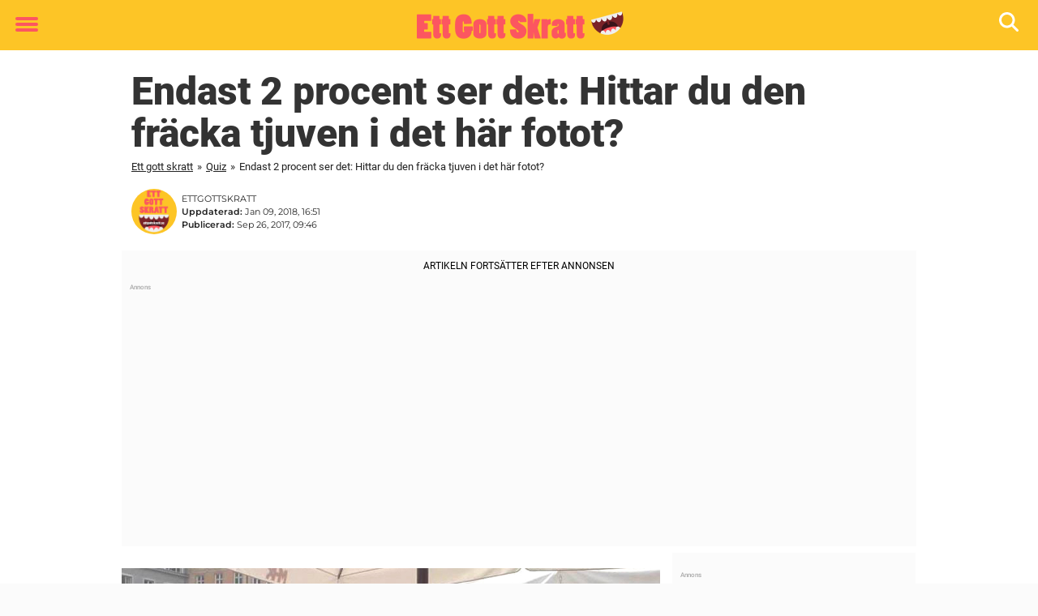

--- FILE ---
content_type: text/html; charset=UTF-8
request_url: https://www.ettgottskratt.se/endast-2-procent-ser-det-hittar-du-den-fracka-tjuven-det-har-fotot/
body_size: 22588
content:

<!DOCTYPE html>
<html lang="sv-SE" class="noHeroImage showInlineFeaturedImage">

<head>
  <meta charset="UTF-8">
  <meta name="viewport" content="width=device-width, initial-scale=1">
  <link rel="profile" href="https://gmpg.org/xfn/11">
  <link rel="pingback" href="https://www.ettgottskratt.se/xmlrpc.php">
  <link rel="icon" href="https://cdn-humor.newsner.com/wp-content/uploads/sites/6/2018/01/28154352/cropped-ettgottskratt-logga-liten-1-32x32.png" sizes="32x32" />
<link rel="icon" href="https://cdn-humor.newsner.com/wp-content/uploads/sites/6/2018/01/28154352/cropped-ettgottskratt-logga-liten-1-192x192.png" sizes="192x192" />
<link rel="apple-touch-icon" href="https://cdn-humor.newsner.com/wp-content/uploads/sites/6/2018/01/28154352/cropped-ettgottskratt-logga-liten-1-180x180.png" />
<meta name="msapplication-TileImage" content="https://cdn-humor.newsner.com/wp-content/uploads/sites/6/2018/01/28154352/cropped-ettgottskratt-logga-liten-1-270x270.png" />
  <meta name="msvalidate.01" content="C89AC1CF247AE0ED1C6F78658B88837D" />
    <meta name="pagePath" content="/endast-2-procent-ser-det-hittar-du-den-fracka-tjuven-det-har-fotot/" />
  <meta name="pageTitle" content="Endast 2 procent ser det: Hittar du den fräcka tjuven i det här fotot?" />
  <meta name="pageLanguage" content="sv_SE" />
  <meta name="pageCategory" content="quiz" />
  <meta name="pageAttributes" content="kluringar, optiska illusioner, synvillor" />
  <script>
      window.currentPost = {
        id: "17537",
        category: ["quiz"],
      }
  </script>

  <style>
    .theme-header-color-scheme-color {
      color: #fdc526;
    }

    .theme-header-color-scheme-border-color {
      border-color: #fdc526 !important;
    }

    .theme-header-color-scheme-background-color {
      background-color: #fdc526 !important;
    }

    .theme-header-color-scheme-background {
      background: #fdc526 !important;
    }

    .theme-footer-color-scheme-color {
      color: #222;
    }

    .theme-footer-color-scheme-border-color {
      border-color: #222 !important;
    }

    .theme-footer-color-scheme-background-color {
      background-color: #222 !important;
    }

    .theme-footer-color-scheme-background {
      background: #222 !important;
    }

    .theme-highlight-color-scheme-color {
      color: #fc5660;
    }

    .theme-highlight-color-scheme-border-color {
      border-color: #fc5660 !important;
    }

    .theme-highlight-color-scheme-background-color {
      background-color: #fc5660 !important;
    }

    .theme-highlight-color-scheme-background {
      background: #fc5660 !important;
    }

    .theme-menu-button-color-scheme-color {
      color: #fc5660;
    }

    .theme-menu-button-color-scheme-border-color {
      border-color: #fc5660 !important;
    }

    .theme-menu-button-color-scheme-background-color {
      background-color: #fc5660 !important;
    }

    .theme-menu-button-color-scheme-background {
      background: #fc5660 !important;
    }

    #mega-menu ul.menu li a {
      border-bottom-color: #fc5660 !important;
    }

    :root {
      --newsner-highlight-color: #fc5660;
    }


          .ad-space:before {
        text-align: left;
        font-family: -apple-system, BlinkMacSystemFont, Apple Color Emoji, 'Segoe UI', Roboto, 'Helvetica Neue', Helvetica, Arial, sans-serif;
        font-weight: 200;
        content: "Annons";
        color: #aaa;
        font-weight: 500;
        font-size: 8px;
        line-height: 15px;
        width: 100%;
        display: inline-block;
      }
      </style>

  <style>
    /* One signal */
    div#onesignal-popover-container,
    div#onesignal-slidedown-container {
      z-index: 88889;
    }
  </style>

  

<!-- Begin common scripts -->
<script type="text/javascript">(function(){function i(e){if(!window.frames[e]){if(document.body&&document.body.firstChild){var t=document.body;var n=document.createElement("iframe");n.style.display="none";n.name=e;n.title=e;t.insertBefore(n,t.firstChild)}else{setTimeout(function(){i(e)},5)}}}function e(n,o,r,f,s){function e(e,t,n,i){if(typeof n!=="function"){return}if(!window[o]){window[o]=[]}var a=false;if(s){a=s(e,i,n)}if(!a){window[o].push({command:e,version:t,callback:n,parameter:i})}}e.stub=true;e.stubVersion=2;function t(i){if(!window[n]||window[n].stub!==true){return}if(!i.data){return}var a=typeof i.data==="string";var e;try{e=a?JSON.parse(i.data):i.data}catch(t){return}if(e[r]){var o=e[r];window[n](o.command,o.version,function(e,t){var n={};n[f]={returnValue:e,success:t,callId:o.callId};if(i.source){i.source.postMessage(a?JSON.stringify(n):n,"*")}},o.parameter)}}if(typeof window[n]!=="function"){window[n]=e;if(window.addEventListener){window.addEventListener("message",t,false)}else{window.attachEvent("onmessage",t)}}}e("__tcfapi","__tcfapiBuffer","__tcfapiCall","__tcfapiReturn");i("__tcfapiLocator")})();</script><script type="text/javascript">(function(){(function(e,r){var t=document.createElement("link");t.rel="preconnect";t.as="script";var n=document.createElement("link");n.rel="dns-prefetch";n.as="script";var i=document.createElement("script");i.id="spcloader";i.type="text/javascript";i["async"]=true;i.charset="utf-8";var o="https://sdk.privacy-center.org/"+e+"/loader.js?target_type=notice&target="+r;if(window.didomiConfig&&window.didomiConfig.user){var a=window.didomiConfig.user;var c=a.country;var d=a.region;if(c){o=o+"&country="+c;if(d){o=o+"&region="+d}}}t.href="https://sdk.privacy-center.org/";n.href="https://sdk.privacy-center.org/";i.src=o;var s=document.getElementsByTagName("script")[0];s.parentNode.insertBefore(t,s);s.parentNode.insertBefore(n,s);s.parentNode.insertBefore(i,s)})("d23f3396-48e6-45ff-9275-fc6868832cf1","zVhFk3iN")})();</script><script
  class="wp-rocket-ignore"
  src="https://www.ettgottskratt.se/wp-content/plugins/newsner-ad-target/dist/js/newsner-ad-target.js?v=1768202547"
></script>

<!-- Google tag (gtag.js) -->
<script class="wp-rocket-ignore" async src="https://www.googletagmanager.com/gtag/js?id=G-MLNJWPHX3F"></script>
<script class="wp-rocket-ignore">
  window.dataLayer = window.dataLayer || [];
  function gtag(){dataLayer.push(arguments);}
  gtag('js', new Date());
  gtag('consent', 'default', {'ad_storage': 'denied','analytics_storage': 'denied','ad_user_data': 'denied','ad_personalization': 'denied'});
  gtag('config', 'G-MLNJWPHX3F');
</script>

<script class="wp-rocket-ignore">
  window.googletag = window.googletag || {cmd: []};
</script>

  <!-- yieldWrapper 3.1.0 -->
  <script class="wp-rocket-ignore">
    yieldWrapper = window.yieldWrapper || { cmd: [] };
  </script>
  <script class="wp-rocket-ignore" async src="https://cdn.yieldwrapper.com/yieldwrapper.js"></script>

<script type="text/javascript" async>
  ! function(e, f, u) {
    e.async = 1;
    e.src = u;
    f.parentNode.insertBefore(e, f);
  }(document.createElement('script'), document.getElementsByTagName('script')[0], '//cdn.taboola.com/libtrc/newsner-network/loader.js');
  document.taboola_counter = 0;
  window._taboola = window._taboola || [];
</script>

<script type="text/javascript">
  (function() {
    var _sf_async_config = window._sf_async_config = (window._sf_async_config || {});
    _sf_async_config.uid = 66992;
    _sf_async_config.domain = "ettgottskratt.se";
    _sf_async_config.flickerControl = false;
    _sf_async_config.useCanonical = true;
    _sf_async_config.useCanonicalDomain = true;
    _sf_async_config.sections = "Quiz";
    _sf_async_config.authors = "Niclas Norlindh";

    function loadChartbeat() {
      var e = document.createElement('script');
      var n = document.getElementsByTagName('script')[0];
      e.type = 'text/javascript';
      e.async = true;
      e.src = '//static.chartbeat.com/js/chartbeat.js';;
      n.parentNode.insertBefore(e, n);
    }
    loadChartbeat();
  })();
</script>
<script async src="//static.chartbeat.com/js/chartbeat_mab.js"></script>

<!-- End common scripts -->

<!-- Begin scripts for www.ettgottskratt.se -->
<meta property="fb:pages" content="403886109822394" />
<meta property="fb:app_id" content="289155411478698" />

<!-- End scripts for www.ettgottskratt.se -->


  <meta name='robots' content='index, follow, max-image-preview:large, max-snippet:-1, max-video-preview:-1' />
	<style>img:is([sizes="auto" i], [sizes^="auto," i]) { contain-intrinsic-size: 3000px 1500px }</style>
	
	<!-- This site is optimized with the Yoast SEO Premium plugin v26.3 (Yoast SEO v26.3) - https://yoast.com/wordpress/plugins/seo/ -->
	<title>Endast 2 procent ser det: Hittar du den fräcka tjuven i det här fotot?</title>
	<link rel="canonical" href="https://www.ettgottskratt.se/endast-2-procent-ser-det-hittar-du-den-fracka-tjuven-det-har-fotot/" />
	<meta property="og:locale" content="sv_SE" />
	<meta property="og:type" content="article" />
	<meta property="og:title" content="Endast 2 procent ser det: Hittar du den fräcka tjuven i det här fotot?" />
	<meta property="og:description" content="Det sägs att ärlighet varar längst – och lite relaterat till det så kommer man sannolikt inte så långt i livet genom att hålla på med tjuvstreck och dumheter. Något som ger mig glädje är ..." />
	<meta property="og:url" content="https://www.ettgottskratt.se/endast-2-procent-ser-det-hittar-du-den-fracka-tjuven-det-har-fotot/" />
	<meta property="og:site_name" content="Ett gott skratt" />
	<meta property="article:publisher" content="https://www.facebook.com/GottSkratt" />
	<meta property="article:published_time" content="2017-09-26T07:46:12+00:00" />
	<meta property="article:modified_time" content="2018-01-09T16:51:05+00:00" />
	<meta property="og:image" content="https://www.ettgottskratt.se/wp-content/uploads/sites/6/2017/09/VISNINGENSTJUV.jpg" />
	<meta property="og:image:width" content="1200" />
	<meta property="og:image:height" content="630" />
	<meta property="og:image:type" content="image/jpeg" />
	<meta name="author" content="Niclas Norlindh" />
	<meta name="twitter:card" content="summary_large_image" />
	<meta name="twitter:label1" content="Skriven av" />
	<meta name="twitter:data1" content="Niclas Norlindh" />
	<meta name="twitter:label2" content="Beräknad lästid" />
	<meta name="twitter:data2" content="2 minuter" />
	<!-- / Yoast SEO Premium plugin. -->


<link rel='dns-prefetch' href='//www.ettgottskratt.se' />
<link rel="alternate" type="application/rss+xml" title="Ett gott skratt &raquo; Webbflöde" href="https://www.ettgottskratt.se/feed/" />
<link rel="alternate" type="application/rss+xml" title="Ett gott skratt &raquo; Kommentarsflöde" href="https://www.ettgottskratt.se/comments/feed/" />
<script type="text/javascript" id="wpp-js" src="https://www.ettgottskratt.se/wp-content/plugins/wordpress-popular-posts/assets/js/wpp.min.js?ver=7.3.6" data-sampling="1" data-sampling-rate="100" data-api-url="https://www.ettgottskratt.se/wp-json/wordpress-popular-posts" data-post-id="17537" data-token="4f0cf6943d" data-lang="0" data-debug="0"></script>
<!-- ettgottskratt.se is managing ads with Advanced Ads --><!--noptimize--><script id="newsner-ready">
			window.advanced_ads_ready=function(e,a){a=a||"complete";var d=function(e){return"interactive"===a?"loading"!==e:"complete"===e};d(document.readyState)?e():document.addEventListener("readystatechange",(function(a){d(a.target.readyState)&&e()}),{once:"interactive"===a})},window.advanced_ads_ready_queue=window.advanced_ads_ready_queue||[];		</script>
		<!--/noptimize--><style id='wp-emoji-styles-inline-css' type='text/css'>

	img.wp-smiley, img.emoji {
		display: inline !important;
		border: none !important;
		box-shadow: none !important;
		height: 1em !important;
		width: 1em !important;
		margin: 0 0.07em !important;
		vertical-align: -0.1em !important;
		background: none !important;
		padding: 0 !important;
	}
</style>
<style id='wp-block-library-theme-inline-css' type='text/css'>
.wp-block-audio :where(figcaption){color:#555;font-size:13px;text-align:center}.is-dark-theme .wp-block-audio :where(figcaption){color:#ffffffa6}.wp-block-audio{margin:0 0 1em}.wp-block-code{border:1px solid #ccc;border-radius:4px;font-family:Menlo,Consolas,monaco,monospace;padding:.8em 1em}.wp-block-embed :where(figcaption){color:#555;font-size:13px;text-align:center}.is-dark-theme .wp-block-embed :where(figcaption){color:#ffffffa6}.wp-block-embed{margin:0 0 1em}.blocks-gallery-caption{color:#555;font-size:13px;text-align:center}.is-dark-theme .blocks-gallery-caption{color:#ffffffa6}:root :where(.wp-block-image figcaption){color:#555;font-size:13px;text-align:center}.is-dark-theme :root :where(.wp-block-image figcaption){color:#ffffffa6}.wp-block-image{margin:0 0 1em}.wp-block-pullquote{border-bottom:4px solid;border-top:4px solid;color:currentColor;margin-bottom:1.75em}.wp-block-pullquote cite,.wp-block-pullquote footer,.wp-block-pullquote__citation{color:currentColor;font-size:.8125em;font-style:normal;text-transform:uppercase}.wp-block-quote{border-left:.25em solid;margin:0 0 1.75em;padding-left:1em}.wp-block-quote cite,.wp-block-quote footer{color:currentColor;font-size:.8125em;font-style:normal;position:relative}.wp-block-quote:where(.has-text-align-right){border-left:none;border-right:.25em solid;padding-left:0;padding-right:1em}.wp-block-quote:where(.has-text-align-center){border:none;padding-left:0}.wp-block-quote.is-large,.wp-block-quote.is-style-large,.wp-block-quote:where(.is-style-plain){border:none}.wp-block-search .wp-block-search__label{font-weight:700}.wp-block-search__button{border:1px solid #ccc;padding:.375em .625em}:where(.wp-block-group.has-background){padding:1.25em 2.375em}.wp-block-separator.has-css-opacity{opacity:.4}.wp-block-separator{border:none;border-bottom:2px solid;margin-left:auto;margin-right:auto}.wp-block-separator.has-alpha-channel-opacity{opacity:1}.wp-block-separator:not(.is-style-wide):not(.is-style-dots){width:100px}.wp-block-separator.has-background:not(.is-style-dots){border-bottom:none;height:1px}.wp-block-separator.has-background:not(.is-style-wide):not(.is-style-dots){height:2px}.wp-block-table{margin:0 0 1em}.wp-block-table td,.wp-block-table th{word-break:normal}.wp-block-table :where(figcaption){color:#555;font-size:13px;text-align:center}.is-dark-theme .wp-block-table :where(figcaption){color:#ffffffa6}.wp-block-video :where(figcaption){color:#555;font-size:13px;text-align:center}.is-dark-theme .wp-block-video :where(figcaption){color:#ffffffa6}.wp-block-video{margin:0 0 1em}:root :where(.wp-block-template-part.has-background){margin-bottom:0;margin-top:0;padding:1.25em 2.375em}
</style>
<style id='global-styles-inline-css' type='text/css'>
:root{--wp--preset--aspect-ratio--square: 1;--wp--preset--aspect-ratio--4-3: 4/3;--wp--preset--aspect-ratio--3-4: 3/4;--wp--preset--aspect-ratio--3-2: 3/2;--wp--preset--aspect-ratio--2-3: 2/3;--wp--preset--aspect-ratio--16-9: 16/9;--wp--preset--aspect-ratio--9-16: 9/16;--wp--preset--color--black: #000000;--wp--preset--color--cyan-bluish-gray: #abb8c3;--wp--preset--color--white: #ffffff;--wp--preset--color--pale-pink: #f78da7;--wp--preset--color--vivid-red: #cf2e2e;--wp--preset--color--luminous-vivid-orange: #ff6900;--wp--preset--color--luminous-vivid-amber: #fcb900;--wp--preset--color--light-green-cyan: #7bdcb5;--wp--preset--color--vivid-green-cyan: #00d084;--wp--preset--color--pale-cyan-blue: #8ed1fc;--wp--preset--color--vivid-cyan-blue: #0693e3;--wp--preset--color--vivid-purple: #9b51e0;--wp--preset--gradient--vivid-cyan-blue-to-vivid-purple: linear-gradient(135deg,rgba(6,147,227,1) 0%,rgb(155,81,224) 100%);--wp--preset--gradient--light-green-cyan-to-vivid-green-cyan: linear-gradient(135deg,rgb(122,220,180) 0%,rgb(0,208,130) 100%);--wp--preset--gradient--luminous-vivid-amber-to-luminous-vivid-orange: linear-gradient(135deg,rgba(252,185,0,1) 0%,rgba(255,105,0,1) 100%);--wp--preset--gradient--luminous-vivid-orange-to-vivid-red: linear-gradient(135deg,rgba(255,105,0,1) 0%,rgb(207,46,46) 100%);--wp--preset--gradient--very-light-gray-to-cyan-bluish-gray: linear-gradient(135deg,rgb(238,238,238) 0%,rgb(169,184,195) 100%);--wp--preset--gradient--cool-to-warm-spectrum: linear-gradient(135deg,rgb(74,234,220) 0%,rgb(151,120,209) 20%,rgb(207,42,186) 40%,rgb(238,44,130) 60%,rgb(251,105,98) 80%,rgb(254,248,76) 100%);--wp--preset--gradient--blush-light-purple: linear-gradient(135deg,rgb(255,206,236) 0%,rgb(152,150,240) 100%);--wp--preset--gradient--blush-bordeaux: linear-gradient(135deg,rgb(254,205,165) 0%,rgb(254,45,45) 50%,rgb(107,0,62) 100%);--wp--preset--gradient--luminous-dusk: linear-gradient(135deg,rgb(255,203,112) 0%,rgb(199,81,192) 50%,rgb(65,88,208) 100%);--wp--preset--gradient--pale-ocean: linear-gradient(135deg,rgb(255,245,203) 0%,rgb(182,227,212) 50%,rgb(51,167,181) 100%);--wp--preset--gradient--electric-grass: linear-gradient(135deg,rgb(202,248,128) 0%,rgb(113,206,126) 100%);--wp--preset--gradient--midnight: linear-gradient(135deg,rgb(2,3,129) 0%,rgb(40,116,252) 100%);--wp--preset--font-size--small: 13px;--wp--preset--font-size--medium: 20px;--wp--preset--font-size--large: 36px;--wp--preset--font-size--x-large: 42px;--wp--preset--spacing--20: 0.44rem;--wp--preset--spacing--30: 0.67rem;--wp--preset--spacing--40: 1rem;--wp--preset--spacing--50: 1.5rem;--wp--preset--spacing--60: 2.25rem;--wp--preset--spacing--70: 3.38rem;--wp--preset--spacing--80: 5.06rem;--wp--preset--shadow--natural: 6px 6px 9px rgba(0, 0, 0, 0.2);--wp--preset--shadow--deep: 12px 12px 50px rgba(0, 0, 0, 0.4);--wp--preset--shadow--sharp: 6px 6px 0px rgba(0, 0, 0, 0.2);--wp--preset--shadow--outlined: 6px 6px 0px -3px rgba(255, 255, 255, 1), 6px 6px rgba(0, 0, 0, 1);--wp--preset--shadow--crisp: 6px 6px 0px rgba(0, 0, 0, 1);}:root { --wp--style--global--content-size: 664px;--wp--style--global--wide-size: 664px; }:where(body) { margin: 0; }.wp-site-blocks > .alignleft { float: left; margin-right: 2em; }.wp-site-blocks > .alignright { float: right; margin-left: 2em; }.wp-site-blocks > .aligncenter { justify-content: center; margin-left: auto; margin-right: auto; }:where(.is-layout-flex){gap: 0.5em;}:where(.is-layout-grid){gap: 0.5em;}.is-layout-flow > .alignleft{float: left;margin-inline-start: 0;margin-inline-end: 2em;}.is-layout-flow > .alignright{float: right;margin-inline-start: 2em;margin-inline-end: 0;}.is-layout-flow > .aligncenter{margin-left: auto !important;margin-right: auto !important;}.is-layout-constrained > .alignleft{float: left;margin-inline-start: 0;margin-inline-end: 2em;}.is-layout-constrained > .alignright{float: right;margin-inline-start: 2em;margin-inline-end: 0;}.is-layout-constrained > .aligncenter{margin-left: auto !important;margin-right: auto !important;}.is-layout-constrained > :where(:not(.alignleft):not(.alignright):not(.alignfull)){max-width: var(--wp--style--global--content-size);margin-left: auto !important;margin-right: auto !important;}.is-layout-constrained > .alignwide{max-width: var(--wp--style--global--wide-size);}body .is-layout-flex{display: flex;}.is-layout-flex{flex-wrap: wrap;align-items: center;}.is-layout-flex > :is(*, div){margin: 0;}body .is-layout-grid{display: grid;}.is-layout-grid > :is(*, div){margin: 0;}body{padding-top: 0px;padding-right: 0px;padding-bottom: 0px;padding-left: 0px;}a:where(:not(.wp-element-button)){text-decoration: underline;}:root :where(.wp-element-button, .wp-block-button__link){background-color: #32373c;border-width: 0;color: #fff;font-family: inherit;font-size: inherit;line-height: inherit;padding: calc(0.667em + 2px) calc(1.333em + 2px);text-decoration: none;}.has-black-color{color: var(--wp--preset--color--black) !important;}.has-cyan-bluish-gray-color{color: var(--wp--preset--color--cyan-bluish-gray) !important;}.has-white-color{color: var(--wp--preset--color--white) !important;}.has-pale-pink-color{color: var(--wp--preset--color--pale-pink) !important;}.has-vivid-red-color{color: var(--wp--preset--color--vivid-red) !important;}.has-luminous-vivid-orange-color{color: var(--wp--preset--color--luminous-vivid-orange) !important;}.has-luminous-vivid-amber-color{color: var(--wp--preset--color--luminous-vivid-amber) !important;}.has-light-green-cyan-color{color: var(--wp--preset--color--light-green-cyan) !important;}.has-vivid-green-cyan-color{color: var(--wp--preset--color--vivid-green-cyan) !important;}.has-pale-cyan-blue-color{color: var(--wp--preset--color--pale-cyan-blue) !important;}.has-vivid-cyan-blue-color{color: var(--wp--preset--color--vivid-cyan-blue) !important;}.has-vivid-purple-color{color: var(--wp--preset--color--vivid-purple) !important;}.has-black-background-color{background-color: var(--wp--preset--color--black) !important;}.has-cyan-bluish-gray-background-color{background-color: var(--wp--preset--color--cyan-bluish-gray) !important;}.has-white-background-color{background-color: var(--wp--preset--color--white) !important;}.has-pale-pink-background-color{background-color: var(--wp--preset--color--pale-pink) !important;}.has-vivid-red-background-color{background-color: var(--wp--preset--color--vivid-red) !important;}.has-luminous-vivid-orange-background-color{background-color: var(--wp--preset--color--luminous-vivid-orange) !important;}.has-luminous-vivid-amber-background-color{background-color: var(--wp--preset--color--luminous-vivid-amber) !important;}.has-light-green-cyan-background-color{background-color: var(--wp--preset--color--light-green-cyan) !important;}.has-vivid-green-cyan-background-color{background-color: var(--wp--preset--color--vivid-green-cyan) !important;}.has-pale-cyan-blue-background-color{background-color: var(--wp--preset--color--pale-cyan-blue) !important;}.has-vivid-cyan-blue-background-color{background-color: var(--wp--preset--color--vivid-cyan-blue) !important;}.has-vivid-purple-background-color{background-color: var(--wp--preset--color--vivid-purple) !important;}.has-black-border-color{border-color: var(--wp--preset--color--black) !important;}.has-cyan-bluish-gray-border-color{border-color: var(--wp--preset--color--cyan-bluish-gray) !important;}.has-white-border-color{border-color: var(--wp--preset--color--white) !important;}.has-pale-pink-border-color{border-color: var(--wp--preset--color--pale-pink) !important;}.has-vivid-red-border-color{border-color: var(--wp--preset--color--vivid-red) !important;}.has-luminous-vivid-orange-border-color{border-color: var(--wp--preset--color--luminous-vivid-orange) !important;}.has-luminous-vivid-amber-border-color{border-color: var(--wp--preset--color--luminous-vivid-amber) !important;}.has-light-green-cyan-border-color{border-color: var(--wp--preset--color--light-green-cyan) !important;}.has-vivid-green-cyan-border-color{border-color: var(--wp--preset--color--vivid-green-cyan) !important;}.has-pale-cyan-blue-border-color{border-color: var(--wp--preset--color--pale-cyan-blue) !important;}.has-vivid-cyan-blue-border-color{border-color: var(--wp--preset--color--vivid-cyan-blue) !important;}.has-vivid-purple-border-color{border-color: var(--wp--preset--color--vivid-purple) !important;}.has-vivid-cyan-blue-to-vivid-purple-gradient-background{background: var(--wp--preset--gradient--vivid-cyan-blue-to-vivid-purple) !important;}.has-light-green-cyan-to-vivid-green-cyan-gradient-background{background: var(--wp--preset--gradient--light-green-cyan-to-vivid-green-cyan) !important;}.has-luminous-vivid-amber-to-luminous-vivid-orange-gradient-background{background: var(--wp--preset--gradient--luminous-vivid-amber-to-luminous-vivid-orange) !important;}.has-luminous-vivid-orange-to-vivid-red-gradient-background{background: var(--wp--preset--gradient--luminous-vivid-orange-to-vivid-red) !important;}.has-very-light-gray-to-cyan-bluish-gray-gradient-background{background: var(--wp--preset--gradient--very-light-gray-to-cyan-bluish-gray) !important;}.has-cool-to-warm-spectrum-gradient-background{background: var(--wp--preset--gradient--cool-to-warm-spectrum) !important;}.has-blush-light-purple-gradient-background{background: var(--wp--preset--gradient--blush-light-purple) !important;}.has-blush-bordeaux-gradient-background{background: var(--wp--preset--gradient--blush-bordeaux) !important;}.has-luminous-dusk-gradient-background{background: var(--wp--preset--gradient--luminous-dusk) !important;}.has-pale-ocean-gradient-background{background: var(--wp--preset--gradient--pale-ocean) !important;}.has-electric-grass-gradient-background{background: var(--wp--preset--gradient--electric-grass) !important;}.has-midnight-gradient-background{background: var(--wp--preset--gradient--midnight) !important;}.has-small-font-size{font-size: var(--wp--preset--font-size--small) !important;}.has-medium-font-size{font-size: var(--wp--preset--font-size--medium) !important;}.has-large-font-size{font-size: var(--wp--preset--font-size--large) !important;}.has-x-large-font-size{font-size: var(--wp--preset--font-size--x-large) !important;}
:where(.wp-block-post-template.is-layout-flex){gap: 1.25em;}:where(.wp-block-post-template.is-layout-grid){gap: 1.25em;}
:where(.wp-block-columns.is-layout-flex){gap: 2em;}:where(.wp-block-columns.is-layout-grid){gap: 2em;}
:root :where(.wp-block-pullquote){font-size: 1.5em;line-height: 1.6;}
</style>
<link rel='stylesheet' id='newsner_blocks_style-css' href='https://www.ettgottskratt.se/wp-content/plugins/newsner-blocks/src/../build/css/style.bundle.css?v=1768202547' type='text/css' media='all' />
<link rel='stylesheet' id='wordpress-popular-posts-css-css' href='https://www.ettgottskratt.se/wp-content/plugins/wordpress-popular-posts/assets/css/wpp.css?ver=7.3.6' type='text/css' media='all' />
<link rel='stylesheet' id='parent-style-css' href='https://www.ettgottskratt.se/wp-content/themes/smart-magazine/style.css?ver=6.8.3' type='text/css' media='all' />
<link rel='stylesheet' id='newsner-css' href='https://www.ettgottskratt.se/wp-content/themes/newsneregs/dist/css/main.css?ver=1768202548' type='text/css' media='all' />
<link rel='stylesheet' id='single-article-css' href='https://www.ettgottskratt.se/wp-content/themes/newsneregs/dist/css/single.css?ver=1768202548' type='text/css' media='all' />
<link rel='stylesheet' id='growthbook-css' href='https://www.ettgottskratt.se/wp-content/themes/newsneregs/dist/css/growthbook.css?ver=1768202548' type='text/css' media='all' />
<script type="text/javascript" src="https://www.ettgottskratt.se/wp-includes/js/jquery/jquery.min.js?ver=3.7.1" id="jquery-core-js"></script>
<script type="text/javascript" id="advanced-ads-advanced-js-js-extra">
/* <![CDATA[ */
var advads_options = {"blog_id":"6","privacy":{"enabled":false,"state":"not_needed"}};
/* ]]> */
</script>
<script type="text/javascript" src="https://www.ettgottskratt.se/wp-content/plugins/advanced-ads/public/assets/js/advanced.min.js?ver=1.56.4" id="advanced-ads-advanced-js-js"></script>
<script type="text/javascript" id="advanced_ads_pro/visitor_conditions-js-extra">
/* <![CDATA[ */
var advanced_ads_pro_visitor_conditions = {"referrer_cookie_name":"advanced_ads_pro_visitor_referrer","referrer_exdays":"365","page_impr_cookie_name":"advanced_ads_page_impressions","page_impr_exdays":"3650"};
/* ]]> */
</script>
<script type="text/javascript" src="https://www.ettgottskratt.se/wp-content/plugins/advanced-ads-pro/modules/advanced-visitor-conditions/inc/conditions.min.js?ver=2.28.2" id="advanced_ads_pro/visitor_conditions-js"></script>
<script type="text/javascript" src="https://www.ettgottskratt.se/wp-content/themes/smart-magazine/assets/js/modernizr.custom.js?ver=20150615" id="smart-magazine-modernizr-js"></script>
<script type="text/javascript" src="https://www.ettgottskratt.se/wp-content/themes/smart-magazine/assets/js/jquery.easing.js?ver=20150615" id="smart-magazine-easing-js"></script>
<script type="text/javascript" src="https://www.ettgottskratt.se/wp-content/themes/smart-magazine/assets/js/jquery.hoverIntent.js?ver=20150615" id="smart-magazine-hoverIntent-js"></script>
<link rel="https://api.w.org/" href="https://www.ettgottskratt.se/wp-json/" /><link rel="alternate" title="JSON" type="application/json" href="https://www.ettgottskratt.se/wp-json/wp/v2/posts/17537" /><link rel="EditURI" type="application/rsd+xml" title="RSD" href="https://www.ettgottskratt.se/xmlrpc.php?rsd" />
<meta name="generator" content="WordPress 6.8.3" />
<link rel='shortlink' href='https://www.ettgottskratt.se/?p=17537' />

  <script>
    window.FB = window.FB || {};
    window.FB.__buffer = true;
  </script>

  <script>window.players = {}</script>            <style id="wpp-loading-animation-styles">@-webkit-keyframes bgslide{from{background-position-x:0}to{background-position-x:-200%}}@keyframes bgslide{from{background-position-x:0}to{background-position-x:-200%}}.wpp-widget-block-placeholder,.wpp-shortcode-placeholder{margin:0 auto;width:60px;height:3px;background:#dd3737;background:linear-gradient(90deg,#dd3737 0%,#571313 10%,#dd3737 100%);background-size:200% auto;border-radius:3px;-webkit-animation:bgslide 1s infinite linear;animation:bgslide 1s infinite linear}</style>
            <script type="text/javascript">
		var advadsCfpQueue = [];
		var advadsCfpAd = function( adID ){
			if ( 'undefined' == typeof advadsProCfp ) { advadsCfpQueue.push( adID ) } else { advadsProCfp.addElement( adID ) }
		};
		</script>
		    <script type="application/ld+json">
    [
        {
            "@context": "https://schema.org",
            "@type": "NewsArticle",
            "isBasedOn": "https://www.ettgottskratt.se/endast-2-procent-ser-det-hittar-du-den-fracka-tjuven-det-har-fotot/",
            "headline": "Endast 2 procent ser det: Hittar du den fräcka tjuven i det här fotot?",
            "url": "https://www.ettgottskratt.se/endast-2-procent-ser-det-hittar-du-den-fracka-tjuven-det-har-fotot/",
            "thumbnailUrl": "https://cdn-humor.newsner.com/wp-content/uploads/sites/6/2017/09/28151532/VISNINGENSTJUV.jpg",
            "alternativeHeadline": "",
            "articleBody": "Det s\u00e4gs att \u00e4rlighet varar l\u00e4ngst \u2013 och lite relaterat till det s\u00e5 kommer man sannolikt inte s\u00e5 l\u00e5ngt i livet genom att h\u00e5lla p\u00e5 med tjuvstreck och dumheter.\n\nN\u00e5got som ger mig gl\u00e4dje \u00e4r n\u00e4r bovar blir tagna p\u00e5 bar g\u00e4rning. Det b\u00f6r ju k\u00e4nnas lite extra, antar jag \u2013 och de \u00e5ker inte bara fast, utan f\u00e5r sannolikt ocks\u00e5 k\u00e4nna sig lite korkade.\n\nI en bild som florerat p\u00e5 n\u00e4tet ett tag har personen bakom kameran uppm\u00e4rksammat en tjuv p\u00e5 vad som ser ut som ett svenskt torg. Det \u00e4r dock inte helt l\u00e4tt att se vem p\u00e5 bilden det \u00e4r \u2013 och det g\u00e4ller att f\u00e5 hj\u00e4rnan och \u00f6gonen att verkligen jobba h\u00e4r.\n\nS\u00e5 \u2013 \u00e4r du en sann detektiv? Enligt sajten Diply kan bara 2 procent hitta tjuven i den h\u00e4r bilden!\n\nBildk\u00e4lla: reddit\n\nDen som hittar boven kommer garanterat bjudas p\u00e5 ett leende \u2013 och en del av er kommer s\u00e4kert slita ert h\u00e5r en liten stund, men s\u00e5dana h\u00e4r utmaningar kan vara bra f\u00f6r ens hj\u00e4rna.\n\nDet \u00e4r som sagt v\u00e4ldigt f\u00e5 som klarar av det h\u00e4r, men saken \u00e4r den att n\u00e4r man v\u00e4l hittat l\u00f6sningen s\u00e5 \u00e4r det faktiskt v\u00e4ldigt, v\u00e4ldigt enkelt. S\u00e5 g\u00f6r det inte f\u00f6r sv\u00e5rt f\u00f6r er!\n\nOm n\u00e5gon skulle vara riktigt frustrerad vid det h\u00e4r laget s\u00e5 ska vi givetvis redovisa svaret. Det kommer h\u00e4r nedan!\n\n\n\nSedan ska det v\u00e4l till\u00e4ggas att den m\u00e4nskliga faktorn kan leda till misstag. Det \u00e4r givetvis inte helt s\u00e4kert att den h\u00e4r kvinnan stulit plagget, utan det kanske \u00e4r s\u00e5 enkelt som att man i butiken gl\u00f6mde att larma av och att det sedan inte fungerande.\n\nBaserat p\u00e5 sannolikhet k\u00e4nns det dock rimligare att det \u00e4r ett tjuvstreck vi ser!\n\nTryck nu p\u00e5 dela-knappen och utmana dina v\u00e4nner! P\u00e5 s\u00e5 s\u00e4tt kan du bevisa att du \u00e4r den sanna detektiven i bekantskapskretsen!\nGilla Ettgottskratt om du vill ha ett roligare fl\u00f6de!",
            "dateModified": "2018-01-09T16:51:05+00:00",
            "datePublished": "2017-09-26T09:46:12+00:00",
            "articleSection": "",
            "description": "",
            "keywords": "kluringar, optiska illusioner, synvillor",
            "image": {
                "@type": "ImageObject",
                "url": "https://cdn-humor.newsner.com/wp-content/uploads/sites/6/2017/09/28151532/VISNINGENSTJUV.jpg",
                "caption": ""
            },
            "author": {
                "@type": "Person",
                "name": "Niclas Norlindh",
                "image": "https://secure.gravatar.com/avatar/73af698f3bd38153ff4eace4d0a8a09a72d213f233203b7da534ba428c7f9b77?s=96&d=mm&r=g",
                "jobTitle": "",
                "description": "",
                "url": "https://www.ettgottskratt.se/author/niclasnorlindh/"
            },
            "publisher": {
                "@type": "NewsMediaOrganization",
                "foundingDate": "2014-09-07",
                "legalName": "Nyheter N365",
                "name": "Ett gott skratt",
                "url": "https://www.ettgottskratt.se",
                "masthead": "",
                "ethicsPolicy": "",
                "correctionsPolicy": "",
                "verificationFactCheckingPolicy": "",
                "logo": {
                    "@type": "ImageObject",
                    "url": "https://cdn-humor.newsner.com/wp-content/uploads/sites/6/2018/01/28151111/ettgottskratt-logga.png"
                }
                
            }
        }
    ]
    </script>  <style type="text/css">

    :root {
      --newsner-highlight-text-color: #ffffff;
    }

    header.main-header, header#header.header, header.main-header div#nav-sticky, header.main-header div#nav-sticky, header#header.header div#nav-sticky, div#nav-sticky_progress-bar {
      background: #fdc526;
    }

    header.main-header header#header.header div.toggle-holder div.mobile-toggle > span, header.main-header header#header.header #nav-sticky div.mobile-toggle > span {
      background: #fc5660;
    }

    
    header.main-header header#header.header #nav-sticky #nav-sticky_progress-bar_fill {
      background: #fc5660;
    }

    header.main-header header#header.header div.social-holder button.dropdown-toggle span:first-child {
      color: #fc5660 !important;
    }


    header.main-header header#header.header #mega-menu ul.menu li a {
      border-bottom-color: #fc5660;
    }

    header.main-header header#header.header .social-holder .quick-search .search-form .search-form-inner-container.input-group .search-field.form-control {
      color: #fc5660;
    }
    header.main-header header#header.header .social-holder .quick-search .search-form .search-form-inner-container.input-group .search-field.form-control::-webkit-input-placeholder { color: #fc5660; }
    header.main-header header#header.header .social-holder .quick-search .search-form .search-form-inner-container.input-group .search-field.form-control::-moz-placeholder { color: #fc5660; }
    header.main-header header#header.header .social-holder .quick-search .search-form .search-form-inner-container.input-group .search-field.form-control:-ms-input-placeholder { color: #fc5660; }
    header.main-header header#header.header .social-holder .quick-search .search-form .search-form-inner-container.input-group .search-field.form-control:-moz-placeholder { color: #fc5660; }


    div.content_wrapper div.content_border div.container .section-title {
      background: #fc5660;
    }

    h3.section-title, p.section-title, h3.widget-title {
      background: #fc5660;
      color: #ffffff;
    }

    .post.featured-article .featured-title {
      border-bottom: 5px solid #fc5660;
    }

    div.content_wrapper .entry-content p a,
    .newsner-tag-list-block a,
    .newsner-read-more-block ul li a {
              background-image: linear-gradient(to right, #fc5660 0%, #fc5660);
            background-repeat: repeat-x;
      background-position: 0 95%;
      background-size: 100% 2px;
    }

    div.content_wrapper .entry-content p a:hover,
    .newsner-tag-list-block a:hover,
    .newsner-read-more-block ul li a:hover {
              background-color: #fc5660;
            color: #333    }

    div.content_wrapper .tags .tags-links a,
    .archive-title-category-links.tags-links a,
    .navigation .nav-links .page-numbers.prev,
    .navigation .nav-links .page-numbers.next,
    .navigation .nav-links .page-numbers {
      background: #fc5660;
    }

    .inline-google-news-feed-link a,
    .inline-google-news-feed-link a:hover {
        background: #fc5660;
        color: #ffffff;
    }

    footer.site-footer-wrapper div.footer-logo-block, footer.site-footer-wrapper div.site-footer, footer.site-footer-wrapper div.copyright {
      background: #222;
    }

    /* Simplified */
    .display-horizontal-main-menu .main-menu-below .nav_container nav.main_nav .sf-menu li.current-menu-item a {
      color: #fc5660;
    }

    .display-horizontal-main-menu .main-menu-below .nav_container nav.main_nav .sf-menu li a:hover {
      color: #fc5660;
    }

    /* Simplified - Mediaplanet */

    .variant-mediaplanet .homepage-top.homepage-content-area .gum_posts_grid_wrapper .gum_post_data li.cat {
      background-color: #fc5660;
    }

    .variant-mediaplanet .homepage-main.homepage-content-area .homepage-content-main .single_post_block li.cat {
      background-color: #fc5660;
    }

    .variant-mediaplanet .gum_home_sidebar .tagcloud a.tag-cloud-link, .variant-mediaplanet .gum_home_sidebar .tagcloud a.tag-cloud-link:visited {
      color: #fc5660;
    }

    .variant-mediaplanet .gum_home_sidebar .tagcloud a.tag-cloud-link:hover {
      color: #fc5660;
      opacity: 0.6;
    }

    .single-post .page-links a, .single-post .page-links a:hover {
      background: #fc5660;
    }

    /* Plugin - Post type Publication */
    div.single-publication-container .publication-download-button a.read-publication {
      background: #fc5660;
    }

    /* Simplified - Sport */

    .variant-sport .homepage-top.homepage-content-area .gum_posts_grid_wrapper .gum_post_data li.cat {
      background-color: #fc5660;
    }

    .variant-sport .homepage-main.homepage-content-area .homepage-content-main .single_post_block li.cat {
      background-color: #fc5660;
    }

    .variant-sport .gum_home_sidebar .tagcloud a.tag-cloud-link, .variant-sport .gum_home_sidebar .tagcloud a.tag-cloud-link:visited {
      color: #fc5660;
    }

    .variant-sport .gum_home_sidebar .tagcloud a.tag-cloud-link:hover {
      color: #fc5660;
      opacity: 0.6;
    }
    .variant-sport .sport-style .main-menu-category .main_nav{
      /* background-color: #fc5660; */
	  background-color: #fdc526;
    }
    .variant-sport .not-single .recent-list .recent-category {
    	background: #fc5660;
    }
    .variant-sport .not-single .recent-list .recent-category p {
    	/* theme_menu_button_color is not white*/
    	color: #fc5660!important;
    	/* color: #fff!important; */
    }
 </style>

        <!-- Google Tag Manager -->
        <script>(function(w,d,s,l,i){w[l]=w[l]||[];w[l].push({'gtm.start':
        new Date().getTime(),event:'gtm.js'});var f=d.getElementsByTagName(s)[0],
        j=d.createElement(s),dl=l!='dataLayer'?'&l='+l:'';j.async=true;j.src=
        'https://www.googletagmanager.com/gtm.js?id='+i+dl;f.parentNode.insertBefore(j,f);
        })(window,document,'script','dataLayer','GTM-TN4T352');</script>
        <!-- End Google Tag Manager -->
          <style type="text/css">
	  .main_nav, .main_nav .sf-menu .sub-menu{    border-top: 5px solid ;}
	  .main_nav .sf-menu .sub-menu:before{
		      border-bottom-color: ;
	  }
	  .byline .cat-links a, .gum_post_data ul li.cat, .gum_post_block_meta ul li.cat, .gum_post_block_meta ul li.cat{
		  background: ;
		   color: ;
	  }
	  .gum_post_data ul li.cat a, .gum_post_block_meta ul li.cat a, .gum_post_block_meta ul li.cat a{
		 		   color: ;
	  }
 </style>
  
<noscript><style>.lazyload[data-src]{display:none !important;}</style></noscript><style>.lazyload{background-image:none !important;}.lazyload:before{background-image:none !important;}</style><link rel="icon" href="https://cdn-humor.newsner.com/wp-content/uploads/sites/6/2018/01/28154352/cropped-ettgottskratt-logga-liten-1-32x32.png" sizes="32x32" />
<link rel="icon" href="https://cdn-humor.newsner.com/wp-content/uploads/sites/6/2018/01/28154352/cropped-ettgottskratt-logga-liten-1-192x192.png" sizes="192x192" />
<link rel="apple-touch-icon" href="https://cdn-humor.newsner.com/wp-content/uploads/sites/6/2018/01/28154352/cropped-ettgottskratt-logga-liten-1-180x180.png" />
<meta name="msapplication-TileImage" content="https://cdn-humor.newsner.com/wp-content/uploads/sites/6/2018/01/28154352/cropped-ettgottskratt-logga-liten-1-270x270.png" />
</head>

<body class="wp-singular post-template-default single single-post postid-17537 single-format-standard wp-theme-smart-magazine wp-child-theme-newsneregs group-blog aa-prefix-newsner-">
      
    
    <div id="backend-ad-outofpage_dynamic_17537_1"></div>
    <script class="wp-rocket-ignore">
      yieldWrapper.cmd.push(function() {
        yieldWrapper.defineSlot({
          id: "backend-ad-outofpage_dynamic_17537_1",
          adType: "out-of-page",
          targeting: {
            pagePath: '/endast-2-procent-ser-det-hittar-du-den-fracka-tjuven-det-har-fotot/',pageTitle: 'Endast 2 procent ser det: Hittar du den fräcka tjuven i det här fotot?',pageCategory: 'Quiz',pageLanguage: 'sv_SE',pageAttributes: ["kluringar", "optiska illusioner", "synvillor"],pageType: 'post',          }
        });
      });
    </script>
        <!-- Google Tag Manager (noscript) -->
      <noscript><iframe src="https://www.googletagmanager.com/ns.html?id=GTM-TN4T352"
      height="0" width="0" style="display:none;visibility:hidden"></iframe></noscript>
      <!-- End Google Tag Manager (noscript) -->
      
  <div class="">
    <div class="content-container">

      <!-- Start Content Click Capture -->
      <div class="click-capture"></div>
      <!-- End Content Click Capture -->

      <!-- Switching Header Theme -->
      <!-- Start Header -->
<header id="header" class="header style1 ">

	
	<div class="header_top cf">
		<div class="row full-width-row align-middle display-flex">
			<div class="toggle-holder">
				<button
					class="mobile-toggle "
					id="dropdownMegaMenuButton"
					aria-haspopup="true"
					aria-expanded="false"
					type="button"
				>
					<span class="theme-menu-button-color-scheme-background-color"></span>
					<span class="theme-menu-button-color-scheme-background-color"></span>
					<span class="theme-menu-button-color-scheme-background-color"></span>
					<span class="screen-reader-text">Toggle menu</span>
				</button>
			</div>

			<div id="mega-menu" class="hideMe" aria-labelledby="dropdownMegaMenuButton">
				<div class="container">

					<div class="megamenu-container"><ul id="menu-mega-menu" class="menu"><li id="menu-item-19631" class="menu-item menu-item-type-taxonomy menu-item-object-category menu-item-19631"><a href="https://www.ettgottskratt.se/barn/">Barn</a></li>
<li id="menu-item-19632" class="menu-item menu-item-type-taxonomy menu-item-object-category menu-item-19632"><a href="https://www.ettgottskratt.se/djur/">Djur</a></li>
<li id="menu-item-19633" class="menu-item menu-item-type-taxonomy menu-item-object-category menu-item-19633"><a href="https://www.ettgottskratt.se/familj/">Familj</a></li>
<li id="menu-item-19634" class="menu-item menu-item-type-taxonomy menu-item-object-category menu-item-19634"><a href="https://www.ettgottskratt.se/foraldrar/">Föräldrar</a></li>
<li id="menu-item-19635" class="menu-item menu-item-type-taxonomy menu-item-object-category menu-item-19635"><a href="https://www.ettgottskratt.se/frackis/">Fräckis</a></li>
<li id="menu-item-19636" class="menu-item menu-item-type-taxonomy menu-item-object-category menu-item-19636"><a href="https://www.ettgottskratt.se/frackisar/">fräckisar</a></li>
<li id="menu-item-19637" class="menu-item menu-item-type-taxonomy menu-item-object-category menu-item-19637"><a href="https://www.ettgottskratt.se/guldkorn/">Guldkorn</a></li>
<li id="menu-item-19638" class="menu-item menu-item-type-taxonomy menu-item-object-category menu-item-19638"><a href="https://www.ettgottskratt.se/historier/">Historier</a></li>
<li id="menu-item-19639" class="menu-item menu-item-type-taxonomy menu-item-object-category menu-item-19639"><a href="https://www.ettgottskratt.se/internet/">Internet</a></li>
<li id="menu-item-19640" class="menu-item menu-item-type-taxonomy menu-item-object-category menu-item-19640"><a href="https://www.ettgottskratt.se/konstigt/">Konstigt</a></li>
<li id="menu-item-19641" class="menu-item menu-item-type-taxonomy menu-item-object-category menu-item-19641"><a href="https://www.ettgottskratt.se/lista/">Lista</a></li>
<li id="menu-item-19642" class="menu-item menu-item-type-taxonomy menu-item-object-category menu-item-19642"><a href="https://www.ettgottskratt.se/nostalgi/">Nostalgi</a></li>
<li id="menu-item-19643" class="menu-item menu-item-type-taxonomy menu-item-object-category menu-item-19643"><a href="https://www.ettgottskratt.se/nyheter/">Nyheter</a></li>
<li id="menu-item-19644" class="menu-item menu-item-type-taxonomy menu-item-object-category current-post-ancestor current-menu-parent current-post-parent menu-item-19644"><a href="https://www.ettgottskratt.se/quiz/">Quiz</a></li>
<li id="menu-item-19645" class="menu-item menu-item-type-taxonomy menu-item-object-category menu-item-19645"><a href="https://www.ettgottskratt.se/reklam/">Reklam</a></li>
<li id="menu-item-19646" class="menu-item menu-item-type-taxonomy menu-item-object-category menu-item-19646"><a href="https://www.ettgottskratt.se/relation/">Relation</a></li>
<li id="menu-item-19647" class="menu-item menu-item-type-taxonomy menu-item-object-category menu-item-19647"><a href="https://www.ettgottskratt.se/roliga-klipp/">Roliga klipp</a></li>
</ul></div>
											<aside class="quick-search-mobile">
							<button
								type="button"
								class="search-icon icon"
								aria-label="Sök"
							>https://www.ettgottskratt.se/wp-content/themes/newsneregs/images/magnifying-glass-solid-full.svg</button>
							<form role="search" method="get" class="search-form" action="https://www.ettgottskratt.se/">
  <div class="search-form-inner-container input-group">
    <input type="search" class="search-field form-control" placeholder="Sök" value="" name="s"/>
    <span class="input-group-btn">
      <button class="icon btn btn-default" aria-label="Search">
        <img src="[data-uri]" data-src="https://www.ettgottskratt.se/wp-content/themes/newsneregs/images/magnifying-glass-solid-full.svg" decoding="async" class="lazyload"><noscript><img src="https://www.ettgottskratt.se/wp-content/themes/newsneregs/images/magnifying-glass-solid-full.svg" data-eio="l"></noscript>
      </button>
    </span>
  </div>
</form>						</aside>
					
									</div>
			</div>

			<div class="logo text-center">
				<a href="https://www.ettgottskratt.se" class="logolink" title="Ett gott skratt">
											<img width="558" height="80" src="[data-uri]" class="logoimg lazyload" alt="Ett gott skratt" decoding="async" data-src="https://cdn-humor.newsner.com/wp-content/uploads/sites/6/2018/01/28151111/ettgottskratt-logga.png" data-eio-rwidth="558" data-eio-rheight="80" /><noscript><img width="558" height="80" src="https://cdn-humor.newsner.com/wp-content/uploads/sites/6/2018/01/28151111/ettgottskratt-logga.png" class="logoimg" alt="Ett gott skratt" decoding="async" data-eio="l" /></noscript>									</a>
			</div>
			<div class="social-holder style1">

									<aside class="quick-search quick-search-desktop">
						<button
							type="button"
							class="search-icon icon theme-menu-button-color-scheme-color"
							aria-label="Sök"
						>
                            <img src="[data-uri]" data-src="https://www.ettgottskratt.se/wp-content/themes/newsneregs/images/magnifying-glass-solid-full.svg" decoding="async" class="lazyload"><noscript><img src="https://www.ettgottskratt.se/wp-content/themes/newsneregs/images/magnifying-glass-solid-full.svg" data-eio="l"></noscript>
                        </button>
						<form role="search" method="get" class="search-form" action="https://www.ettgottskratt.se/">
  <div class="search-form-inner-container input-group">
    <input type="search" class="search-field form-control" placeholder="Sök" value="" name="s"/>
    <span class="input-group-btn">
      <button class="icon btn btn-default" aria-label="Search">
        <img src="[data-uri]" data-src="https://www.ettgottskratt.se/wp-content/themes/newsneregs/images/magnifying-glass-solid-full.svg" decoding="async" class="lazyload"><noscript><img src="https://www.ettgottskratt.se/wp-content/themes/newsneregs/images/magnifying-glass-solid-full.svg" data-eio="l"></noscript>
      </button>
    </span>
  </div>
</form>					</aside>
				
							</div>
			
		</div>
	</div>

			<div id="nav-sticky" class="hideMe">
			<div id="nav-sticky_content">
				<div class="mobile-toggle hide-for-large-up">
					<span class="theme-menu-button-color-scheme-background-color"></span><span class="theme-menu-button-color-scheme-background-color"></span><span class="theme-menu-button-color-scheme-background-color"></span>
				</div>

				<a href="https://www.ettgottskratt.se">
											<img width="956" height="960" src="[data-uri]" class="mobile-home-button lazyload" alt="Ett gott skratt" decoding="async" fetchpriority="high"   data-src="https://cdn-humor.newsner.com/wp-content/uploads/sites/6/2018/01/28154353/ettgottskratt-logga-liten.png" data-srcset="https://cdn-humor.newsner.com/wp-content/uploads/sites/6/2018/01/28154353/ettgottskratt-logga-liten.png 956w, https://cdn-humor.newsner.com/wp-content/uploads/sites/6/2018/01/28154353/ettgottskratt-logga-liten-150x150.png 150w, https://cdn-humor.newsner.com/wp-content/uploads/sites/6/2018/01/28154353/ettgottskratt-logga-liten-300x300.png 300w, https://cdn-humor.newsner.com/wp-content/uploads/sites/6/2018/01/28154353/ettgottskratt-logga-liten-768x771.png 768w" data-sizes="auto" data-eio-rwidth="956" data-eio-rheight="960" /><noscript><img width="956" height="960" src="https://cdn-humor.newsner.com/wp-content/uploads/sites/6/2018/01/28154353/ettgottskratt-logga-liten.png" class="mobile-home-button" alt="Ett gott skratt" decoding="async" fetchpriority="high" srcset="https://cdn-humor.newsner.com/wp-content/uploads/sites/6/2018/01/28154353/ettgottskratt-logga-liten.png 956w, https://cdn-humor.newsner.com/wp-content/uploads/sites/6/2018/01/28154353/ettgottskratt-logga-liten-150x150.png 150w, https://cdn-humor.newsner.com/wp-content/uploads/sites/6/2018/01/28154353/ettgottskratt-logga-liten-300x300.png 300w, https://cdn-humor.newsner.com/wp-content/uploads/sites/6/2018/01/28154353/ettgottskratt-logga-liten-768x771.png 768w" sizes="(max-width: 956px) 100vw, 956px" data-eio="l" /></noscript>									</a>
				<span class="nav-sticky_article-title truncate">Endast 2 procent ser det: Hittar du den fräcka tjuven i det här fotot?</span>
			</div>
			<div id="nav-sticky_progress-bar">
				<div id="nav-sticky_progress-bar_fill" class="theme-menu-button-color-scheme-background">
				</div>
			</div>
		</div>
	</header>
<!-- End Header -->
    </div><!--container -->

  </div><!--nav_wrapper -->
  
  <div class="clearfix"></div>
  <main>
  <div class="content_wrapper  " id="content_wrapper">




<div class="background-ad-container">
    <div class="">
        <!-- <div id="share-sidebar" class="col-md-1" data-spy="affix" data-offset-top="205"> -->

        <div id="primary" class="single-post">
            <article id="post-17537" class="post-17537 post type-post status-publish format-standard has-post-thumbnail category-quiz tag-kluringar tag-optiska-illusioner tag-synvillor">
                <div class="article-container">
                    <div class="article-heading">
                        <header class="entry-header">

                            <div class="heading col-sm-12 col-md-offset-0 col-md-12">
                                
                                <h1 class="entry-title">Endast 2 procent ser det: Hittar du den fräcka tjuven i det här fotot?</h1>
                                        <nav id="breadcrumbs" aria-label="breadcrumbs">
            <ul>
                                    <li>
                        <a href="https://www.ettgottskratt.se">Ett gott skratt</a>»                    </li>
                                    <li>
                        <a href="https://www.ettgottskratt.se/quiz/">Quiz</a>»                    </li>
                                    <li>
                        Endast 2 procent ser det: Hittar du den fräcka tjuven i det här fotot?                    </li>
                            </ul>
        </nav>
        
                                <div class="entry-meta">
                                    <div class="author-details">
    <a class="postAvatarContainer" href="https://www.ettgottskratt.se/author/niclasnorlindh/">
        <img class="postAvatar lazyload" src="[data-uri]" alt="Avatar" data-src="https://cdn-humor.newsner.com/wp-content/uploads/sites/6/2018/01/28154353/ettgottskratt-logga-liten.png" decoding="async"><noscript><img class="postAvatar" src="https://cdn-humor.newsner.com/wp-content/uploads/sites/6/2018/01/28154353/ettgottskratt-logga-liten.png" alt="Avatar" data-eio="l"></noscript>
    </a>
  <div class="byline">
    <div class="author post-author vcard">
            Ettgottskratt            </div>
    &nbsp; 
    <div class="posted-on post-date updated">
       
        <time datetime="2018-01-09T16:51:05+00:00"><strong>Uppdaterad: </strong>jan 09, 2018, 16:51</time>
        <br>
            <time datetime="2017-09-26T09:46:12+00:00"><strong>Publicerad: </strong>sep 26, 2017, 09:46</time>
    </div>
  </div>
</div>                                </div><!-- .entry-meta -->

                                
                            </div>
                        </header><!-- .entry-header -->
                    </div>
                    <div class="article-body-container">
                        <div class="article-main">

                            <!-- adSlot Panorama 1 -->
                            <style>#ad-panorama_dynamic_17537_1-wrapper::before { content: "Artikeln fortsätter efter annonsen"; font-size: 12px; text-transform: uppercase; display: block; text-align: center; }@media only screen and (min-width: 0px) { #ad-panorama_dynamic_17537_1-wrapper { height: calc(320px + 27px + 2rem + 18px); background: #fbfbfb; padding: 1rem;  } }@media only screen and (min-width: 768px) { #ad-panorama_dynamic_17537_1-wrapper { height: calc(90px + 27px + 2rem + 18px); background: #fbfbfb; padding: 1rem;  } }@media only screen and (min-width: 1023px) { #ad-panorama_dynamic_17537_1-wrapper { height: calc(300px + 27px + 2rem + 18px); background: #fbfbfb; padding: 1rem;  } }</style>                                        <div id="ad-panorama_dynamic_17537_1-wrapper">
                                            <div id="ad-panorama_dynamic_17537_1" class="ad-space"></div>
                                            <script class="wp-rocket-ignore">
                                                yieldWrapper.cmd.push(function() {
                                                    yieldWrapper.defineSlot({
                                                        id: "ad-panorama_dynamic_17537_1",
                                                        adType: "midbanner",
                                                        targeting: {
                                                            pagePath: '/endast-2-procent-ser-det-hittar-du-den-fracka-tjuven-det-har-fotot/',pageTitle: 'Endast 2 procent ser det: Hittar du den fräcka tjuven i det här fotot?',pageCategory: 'Quiz',pageLanguage: 'sv_SE',pageAttributes: ["kluringar", "optiska illusioner", "synvillor"],pageType: 'post',                                                        }
                                                    });
                                                });
                                            </script>
                                        </div>
                                        
                            <div class="article-content-container">
                                <div class="article">
                                    <div class="entry-content">

                                                                                    <div class="show-inline-featured-image wp-caption alignnone">
                                                <figure class="wp-caption alignnone">
                                                    <img width="664" height="350" src="[data-uri]" class="attachment-main-thumbnail size-main-thumbnail lazyload" alt="" classes="inline-featured-image" loading="eager" decoding="async"   data-src="https://cdn-humor.newsner.com/wp-content/uploads/sites/6/2017/09/28151532/VISNINGENSTJUV.jpg" data-srcset="https://cdn-humor.newsner.com/wp-content/uploads/sites/6/2017/09/28151532/VISNINGENSTJUV.jpg 1200w, https://cdn-humor.newsner.com/wp-content/uploads/sites/6/2017/09/28151532/VISNINGENSTJUV-400x210.jpg 400w" data-sizes="auto" data-eio-rwidth="664" data-eio-rheight="350" /><noscript><img width="664" height="350" src="https://cdn-humor.newsner.com/wp-content/uploads/sites/6/2017/09/28151532/VISNINGENSTJUV.jpg" class="attachment-main-thumbnail size-main-thumbnail" alt="" classes="inline-featured-image" loading="eager" decoding="async" srcset="https://cdn-humor.newsner.com/wp-content/uploads/sites/6/2017/09/28151532/VISNINGENSTJUV.jpg 1200w, https://cdn-humor.newsner.com/wp-content/uploads/sites/6/2017/09/28151532/VISNINGENSTJUV-400x210.jpg 400w" sizes="(max-width: 664px) 100vw, 664px" data-eio="l" /></noscript>
                                                    
                                                </figure>
                                            </div>
                                        <p>Det sägs att ärlighet varar längst – och lite relaterat till det så kommer man sannolikt inte så långt i livet genom att hålla på med tjuvstreck och dumheter.</p>
<p>Något som ger mig glädje är när bovar blir tagna på bar gärning. Det bör ju kännas lite extra, antar jag – och de åker inte bara fast, utan får sannolikt också känna sig lite korkade.</p>
<p>I en bild som florerat på nätet ett tag har personen bakom kameran uppmärksammat en tjuv på vad som ser ut som ett svenskt torg. Det är dock inte helt lätt att se vem på bilden det är – och det gäller att få hjärnan och ögonen att verkligen jobba här.</p>
<p>Så – är du en sann detektiv? Enligt sajten Diply kan bara 2 procent hitta tjuven i den här bilden!</p><div  class="newsner-7f941b3a8c0c643bcbddc9abd51a8bdf newsner-amp_article_inside_content" id="newsner-7f941b3a8c0c643bcbddc9abd51a8bdf"></div><div class="newsner-article_inside_content" id="newsner-107820144"><style>#ad-modul_intext_17537_1::before { content: "Artikeln fortsätter efter annonsen"; font-size: 12px; text-transform: uppercase; display: block; text-align: center; }@media only screen and (min-width: 0px) { #ad-modul_intext_17537_1 { height: calc(320px + 27px + 2rem + 18px); background: #fbfbfb; padding: 1rem;  } }@media only screen and (min-width: 768px) { #ad-modul_intext_17537_1 { height: calc(480px + 27px + 2rem + 18px); background: #fbfbfb; padding: 1rem;  } }</style>
<div id="ad-modul_intext_17537_1" class="ad-space"></div>
<script class="wp-rocket-ignore">
	yieldWrapper.cmd.push(function() {
		yieldWrapper.defineSlot({
			id: "ad-modul_intext_17537_1",
			adType: 'intext',
			targeting: {
				pagePath: '/endast-2-procent-ser-det-hittar-du-den-fracka-tjuven-det-har-fotot/',pageTitle: 'Endast 2 procent ser det: Hittar du den fräcka tjuven i det här fotot?',pageCategory: 'Quiz',pageLanguage: 'sv_SE',pageAttributes: ["kluringar", "optiska illusioner", "synvillor"],pageType: 'post',			}
		});
	});
</script>
</div>
<p><img decoding="async" class="alignnone size-full wp-image-17538 lazyload" src="[data-uri]" alt="" width="960" height="670"   data-src="https://cdn-humor.newsner.com/wp-content/uploads/sites/6/2017/09/28151533/kropp.jpg" data-srcset="https://cdn-humor.newsner.com/wp-content/uploads/sites/6/2017/09/28151533/kropp.jpg 960w, https://cdn-humor.newsner.com/wp-content/uploads/sites/6/2017/09/28151533/kropp-768x536.jpg 768w" data-sizes="auto" data-eio-rwidth="960" data-eio-rheight="670" /><noscript><img decoding="async" class="alignnone size-full wp-image-17538" src="https://cdn-humor.newsner.com/wp-content/uploads/sites/6/2017/09/28151533/kropp.jpg" alt="" width="960" height="670" srcset="https://cdn-humor.newsner.com/wp-content/uploads/sites/6/2017/09/28151533/kropp.jpg 960w, https://cdn-humor.newsner.com/wp-content/uploads/sites/6/2017/09/28151533/kropp-768x536.jpg 768w" sizes="(max-width: 960px) 100vw, 960px" data-eio="l" /></noscript>Bildkälla: <a href="https://www.reddit.com/r/pics/comments/3fv8t2/spot_the_thief/">reddit</a></p>
<p>Den som hittar boven kommer garanterat bjudas på ett leende – och en del av er kommer säkert slita ert hår en liten stund, men sådana här utmaningar kan vara bra för ens hjärna.</p>
<p>Det är som sagt väldigt få som klarar av det här, men saken är den att när man väl hittat lösningen så är det faktiskt väldigt, väldigt enkelt. Så gör det inte för svårt för er!</p>
<p>Om någon skulle vara riktigt frustrerad vid det här laget så ska vi givetvis redovisa svaret. Det kommer här nedan!</p><div  class="newsner-bba4ae8eed66642e65dffc1b26162955 newsner-amp_article_inside_content" id="newsner-bba4ae8eed66642e65dffc1b26162955"></div><div class="newsner-article_inside_content" id="newsner-716511080"><style>#ad-modul_intext_17537_2::before { content: "Artikeln fortsätter efter annonsen"; font-size: 12px; text-transform: uppercase; display: block; text-align: center; }@media only screen and (min-width: 0px) { #ad-modul_intext_17537_2 { height: calc(320px + 27px + 2rem + 18px); background: #fbfbfb; padding: 1rem;  } }@media only screen and (min-width: 768px) { #ad-modul_intext_17537_2 { height: calc(480px + 27px + 2rem + 18px); background: #fbfbfb; padding: 1rem;  } }</style>
<div id="ad-modul_intext_17537_2" class="ad-space"></div>
<script class="wp-rocket-ignore">
	yieldWrapper.cmd.push(function() {
		yieldWrapper.defineSlot({
			id: "ad-modul_intext_17537_2",
			adType: 'intext',
			targeting: {
				pagePath: '/endast-2-procent-ser-det-hittar-du-den-fracka-tjuven-det-har-fotot/',pageTitle: 'Endast 2 procent ser det: Hittar du den fräcka tjuven i det här fotot?',pageCategory: 'Quiz',pageLanguage: 'sv_SE',pageAttributes: ["kluringar", "optiska illusioner", "synvillor"],pageType: 'post',			}
		});
	});
</script>
</div>
<p><img decoding="async" class="alignnone size-full wp-image-17539 lazyload" src="[data-uri]" alt="" width="960" height="670"   data-src="https://cdn-humor.newsner.com/wp-content/uploads/sites/6/2017/09/28151533/LOSNINGEN.jpg" data-srcset="https://cdn-humor.newsner.com/wp-content/uploads/sites/6/2017/09/28151533/LOSNINGEN.jpg 960w, https://cdn-humor.newsner.com/wp-content/uploads/sites/6/2017/09/28151533/LOSNINGEN-768x536.jpg 768w" data-sizes="auto" data-eio-rwidth="960" data-eio-rheight="670" /><noscript><img decoding="async" class="alignnone size-full wp-image-17539" src="https://cdn-humor.newsner.com/wp-content/uploads/sites/6/2017/09/28151533/LOSNINGEN.jpg" alt="" width="960" height="670" srcset="https://cdn-humor.newsner.com/wp-content/uploads/sites/6/2017/09/28151533/LOSNINGEN.jpg 960w, https://cdn-humor.newsner.com/wp-content/uploads/sites/6/2017/09/28151533/LOSNINGEN-768x536.jpg 768w" sizes="(max-width: 960px) 100vw, 960px" data-eio="l" /></noscript></p>
<p>Sedan ska det väl tilläggas att den mänskliga faktorn kan leda till misstag. Det är givetvis inte helt säkert att den här kvinnan stulit plagget, utan det kanske är så enkelt som att man i butiken glömde att larma av och att det sedan inte fungerande.</p>
<p>Baserat på sannolikhet känns det dock rimligare att det är ett tjuvstreck vi ser!</p>
<p><strong>Tryck nu på dela-knappen och utmana dina vänner! På så sätt kan du bevisa att du är den sanna detektiven i bekantskapskretsen!</strong></p>
<div class="fb-like-meddelande">Gilla <strong>Ettgottskratt</strong> om du vill ha ett roligare flöde!</p>
<div class="fb-like" data-href="https://www.facebook.com/GottSkratt" data-layout="standard" data-action="like" data-show-faces="false" data-share="true"></div>
</div>

                                        <div id="completedRead">&nbsp;</div>

                                        
                                    </div><!-- .entry-content -->
                                    <div class="clearfix"></div>
                                </div><!-- row -->
                                <aside class="article-sidebar" aria-label="Popular posts">

                                    <!-- adSlot Insider 1 -->
                                    <style>@media only screen and (min-width: 1024px) { #ad-insider-article_dynamic_17537_1-wrapper { height: calc(250px + 27px + 2rem); background: #fbfbfb; padding: 1rem;  } }</style>                                                <div id="ad-insider-article_dynamic_17537_1-wrapper">
                                                    <div id="ad-insider-article_dynamic_17537_1" class="ad-space" style="width:300px"></div>
                                                    <script class="wp-rocket-ignore">
                                                        yieldWrapper.cmd.push(function() {
                                                            yieldWrapper.defineSlot({
                                                                id: "ad-insider-article_dynamic_17537_1",
                                                                adType: "box",
                                                                breakpoints: [[1366, 0]],
                                                                targeting: {
                                                                    pagePath: '/endast-2-procent-ser-det-hittar-du-den-fracka-tjuven-det-har-fotot/',pageTitle: 'Endast 2 procent ser det: Hittar du den fräcka tjuven i det här fotot?',pageCategory: 'Quiz',pageLanguage: 'sv_SE',pageAttributes: ["kluringar", "optiska illusioner", "synvillor"],pageType: 'post',                                                                }
                                                            });
                                                        });
                                                    </script>
                                                </div>
                                                                                                                                

                                    
<div id="secondary" class="widget-area sidebar hidden-xs">

            <div class="ad-placement" id="article-right-top-sidebar">
                  </div>
    
         <p class="section-title">Populärt</p> <p class="wpp-no-data">Sorry. No data so far.</p>
	
</div><!-- #secondary -->

                                    <!-- adSlot widescreen 1 -->
                                    <style>@media only screen and (min-width: 1024px) { #ad-widescreen-article_dynamic_17537_1-wrapper { height: calc(600px + 27px + 2rem); background: #fbfbfb; padding: 1rem; position: sticky; top: 60px; } }</style>
                                                <div id="ad-widescreen-article_dynamic_17537_1-wrapper">
                                                    <div
                                                        id="ad-widescreen-article_dynamic_17537_1"
                                                        class="ad-space"
                                                        style="width:300px; margin-top: 8px; position: sticky; top: 60px;"
                                                    ></div>
                                                    <script class="wp-rocket-ignore">
                                                        yieldWrapper.cmd.push(function() {
                                                            yieldWrapper.defineSlot({
                                                                id: "ad-widescreen-article_dynamic_17537_1",
                                                                adType: 'tower',
                                                                breakpoints: [[1366, 0]],
                                                                targeting: {
                                                                    pagePath: '/endast-2-procent-ser-det-hittar-du-den-fracka-tjuven-det-har-fotot/',pageTitle: 'Endast 2 procent ser det: Hittar du den fräcka tjuven i det här fotot?',pageCategory: 'Quiz',pageLanguage: 'sv_SE',pageAttributes: ["kluringar", "optiska illusioner", "synvillor"],pageType: 'post',                                                                }
                                                            });
                                                        });
                                                    </script>
                                                </div>
                                                                                </aside>
                            </div>

                            <div class="tags"><p>Läs mer om...</p><span class="tags-links"><a href="https://www.ettgottskratt.se/tag/kluringar/" rel="tag">kluringar</a> <a href="https://www.ettgottskratt.se/tag/optiska-illusioner/" rel="tag">optiska illusioner</a> <a href="https://www.ettgottskratt.se/tag/synvillor/" rel="tag">synvillor</a></span></div>
                            <!-- Taboola Ad -->
                                                                                                <div class="ad-placement" id="ad-article-bottom">
                                        <div class="newsner-article_bottom" id="newsner-89266244"><script>
	_taboola.push({
		mode: 'thumbnails-d',
		container: 'taboola-below-article-17537',
		placement: 'Infinite Scroll Widget',
		target_type: 'mix'
	});
	_taboola.push({
		article: 'article',
		url: 'https://www.ettgottskratt.se/endast-2-procent-ser-det-hittar-du-den-fracka-tjuven-det-har-fotot/'
	});
	console.log(`Served taboola infinite scroll ads`,
				'taboola-below-article-17537',
				'https://www.ettgottskratt.se/endast-2-procent-ser-det-hittar-du-den-fracka-tjuven-det-har-fotot/');
</script>
<div id="taboola-below-article-17537"></div></div>                                    </div>
                                                    </div>
                        <aside class="article-sidebar-wide" aria-label="Ad section">

                        </aside>
                    </div>
                </div>

            </article><!-- #post-## -->

                                                <div class="recent-articles-below-taboola">
                        
<div class="ad-placement-container article-container">
    <div class="recent-articles">
        <div class="recent-articles__inner">
            <h3 class="section-title">Senaste</h3>
            <ul class="recent-articles__list counter">
                                        <li class="recent-articles__item article">
                            <a
                                class="recent-articles__link"
                                href="https://www.ettgottskratt.se/klurig-gata-manga-svarar-helt-fel/" 
                                title="Klurig gåta: Många svarar helt fel"
                            >
                                <div class="recent-articles__thumb gb-feature-[counter-dots-v2] gb-when-off gb-default">
                                    <div class="featured_image">
                                        <img width="400" height="210" src="[data-uri]" class="attachment-thumbnail size-thumbnail lazyload" alt="" decoding="async"   data-src="https://cdn-humor.newsner.com/wp-content/uploads/sites/6/2023/06/26152937/gatafjadervisning-400x210.jpg" data-srcset="https://cdn-humor.newsner.com/wp-content/uploads/sites/6/2023/06/26152937/gatafjadervisning-400x210.jpg 400w, https://cdn-humor.newsner.com/wp-content/uploads/sites/6/2023/06/26152937/gatafjadervisning-768x403.jpg 768w, https://cdn-humor.newsner.com/wp-content/uploads/sites/6/2023/06/26152937/gatafjadervisning-412x216.jpg 412w, https://cdn-humor.newsner.com/wp-content/uploads/sites/6/2023/06/26152937/gatafjadervisning-664x350.jpg 664w, https://cdn-humor.newsner.com/wp-content/uploads/sites/6/2023/06/26152937/gatafjadervisning.jpg 1200w" data-sizes="auto" data-eio-rwidth="400" data-eio-rheight="210" /><noscript><img width="400" height="210" src="https://cdn-humor.newsner.com/wp-content/uploads/sites/6/2023/06/26152937/gatafjadervisning-400x210.jpg" class="attachment-thumbnail size-thumbnail" alt="" decoding="async" srcset="https://cdn-humor.newsner.com/wp-content/uploads/sites/6/2023/06/26152937/gatafjadervisning-400x210.jpg 400w, https://cdn-humor.newsner.com/wp-content/uploads/sites/6/2023/06/26152937/gatafjadervisning-768x403.jpg 768w, https://cdn-humor.newsner.com/wp-content/uploads/sites/6/2023/06/26152937/gatafjadervisning-412x216.jpg 412w, https://cdn-humor.newsner.com/wp-content/uploads/sites/6/2023/06/26152937/gatafjadervisning-664x350.jpg 664w, https://cdn-humor.newsner.com/wp-content/uploads/sites/6/2023/06/26152937/gatafjadervisning.jpg 1200w" sizes="(max-width: 400px) 100vw, 400px" data-eio="l" /></noscript>                                    </div>
                                </div>

                                <div class="recent-articles__thumb counter-dots gb-feature-[counter-dots-v2] gb-when-on">
                                    <div class="featured_image">
                                        <img width="400" height="210" src="[data-uri]" class="attachment-thumbnail size-thumbnail lazyload" alt="" decoding="async"   data-src="https://cdn-humor.newsner.com/wp-content/uploads/sites/6/2023/06/26152937/gatafjadervisning-400x210.jpg" data-srcset="https://cdn-humor.newsner.com/wp-content/uploads/sites/6/2023/06/26152937/gatafjadervisning-400x210.jpg 400w, https://cdn-humor.newsner.com/wp-content/uploads/sites/6/2023/06/26152937/gatafjadervisning-768x403.jpg 768w, https://cdn-humor.newsner.com/wp-content/uploads/sites/6/2023/06/26152937/gatafjadervisning-412x216.jpg 412w, https://cdn-humor.newsner.com/wp-content/uploads/sites/6/2023/06/26152937/gatafjadervisning-664x350.jpg 664w, https://cdn-humor.newsner.com/wp-content/uploads/sites/6/2023/06/26152937/gatafjadervisning.jpg 1200w" data-sizes="auto" data-eio-rwidth="400" data-eio-rheight="210" /><noscript><img width="400" height="210" src="https://cdn-humor.newsner.com/wp-content/uploads/sites/6/2023/06/26152937/gatafjadervisning-400x210.jpg" class="attachment-thumbnail size-thumbnail" alt="" decoding="async" srcset="https://cdn-humor.newsner.com/wp-content/uploads/sites/6/2023/06/26152937/gatafjadervisning-400x210.jpg 400w, https://cdn-humor.newsner.com/wp-content/uploads/sites/6/2023/06/26152937/gatafjadervisning-768x403.jpg 768w, https://cdn-humor.newsner.com/wp-content/uploads/sites/6/2023/06/26152937/gatafjadervisning-412x216.jpg 412w, https://cdn-humor.newsner.com/wp-content/uploads/sites/6/2023/06/26152937/gatafjadervisning-664x350.jpg 664w, https://cdn-humor.newsner.com/wp-content/uploads/sites/6/2023/06/26152937/gatafjadervisning.jpg 1200w" sizes="(max-width: 400px) 100vw, 400px" data-eio="l" /></noscript>                                    </div>
                                </div>

                                <div class="recent-articles__title">
                                    <span class="recent-articles__title-text">Klurig gåta: Många svarar helt fel</span>
                                </div>
                            </a>
                        </li>
                                                <li class="recent-articles__item article">
                            <a
                                class="recent-articles__link"
                                href="https://www.ettgottskratt.se/testa-dig-sjalv-vilken-triangel-har-en-annan-farg/" 
                                title="Testa dig själv: Vilken triangel har en annan färg?"
                            >
                                <div class="recent-articles__thumb gb-feature-[counter-dots-v2] gb-when-off gb-default">
                                    <div class="featured_image">
                                        <img width="400" height="210" src="[data-uri]" class="attachment-thumbnail size-thumbnail lazyload" alt="" decoding="async"   data-src="https://cdn-humor.newsner.com/wp-content/uploads/sites/6/2023/06/26150352/grontriangelvisning-400x210.jpg" data-srcset="https://cdn-humor.newsner.com/wp-content/uploads/sites/6/2023/06/26150352/grontriangelvisning-400x210.jpg 400w, https://cdn-humor.newsner.com/wp-content/uploads/sites/6/2023/06/26150352/grontriangelvisning-768x403.jpg 768w, https://cdn-humor.newsner.com/wp-content/uploads/sites/6/2023/06/26150352/grontriangelvisning-412x216.jpg 412w, https://cdn-humor.newsner.com/wp-content/uploads/sites/6/2023/06/26150352/grontriangelvisning-664x350.jpg 664w, https://cdn-humor.newsner.com/wp-content/uploads/sites/6/2023/06/26150352/grontriangelvisning.jpg 1200w" data-sizes="auto" data-eio-rwidth="400" data-eio-rheight="210" /><noscript><img width="400" height="210" src="https://cdn-humor.newsner.com/wp-content/uploads/sites/6/2023/06/26150352/grontriangelvisning-400x210.jpg" class="attachment-thumbnail size-thumbnail" alt="" decoding="async" srcset="https://cdn-humor.newsner.com/wp-content/uploads/sites/6/2023/06/26150352/grontriangelvisning-400x210.jpg 400w, https://cdn-humor.newsner.com/wp-content/uploads/sites/6/2023/06/26150352/grontriangelvisning-768x403.jpg 768w, https://cdn-humor.newsner.com/wp-content/uploads/sites/6/2023/06/26150352/grontriangelvisning-412x216.jpg 412w, https://cdn-humor.newsner.com/wp-content/uploads/sites/6/2023/06/26150352/grontriangelvisning-664x350.jpg 664w, https://cdn-humor.newsner.com/wp-content/uploads/sites/6/2023/06/26150352/grontriangelvisning.jpg 1200w" sizes="(max-width: 400px) 100vw, 400px" data-eio="l" /></noscript>                                    </div>
                                </div>

                                <div class="recent-articles__thumb counter-dots gb-feature-[counter-dots-v2] gb-when-on">
                                    <div class="featured_image">
                                        <img width="400" height="210" src="[data-uri]" class="attachment-thumbnail size-thumbnail lazyload" alt="" decoding="async"   data-src="https://cdn-humor.newsner.com/wp-content/uploads/sites/6/2023/06/26150352/grontriangelvisning-400x210.jpg" data-srcset="https://cdn-humor.newsner.com/wp-content/uploads/sites/6/2023/06/26150352/grontriangelvisning-400x210.jpg 400w, https://cdn-humor.newsner.com/wp-content/uploads/sites/6/2023/06/26150352/grontriangelvisning-768x403.jpg 768w, https://cdn-humor.newsner.com/wp-content/uploads/sites/6/2023/06/26150352/grontriangelvisning-412x216.jpg 412w, https://cdn-humor.newsner.com/wp-content/uploads/sites/6/2023/06/26150352/grontriangelvisning-664x350.jpg 664w, https://cdn-humor.newsner.com/wp-content/uploads/sites/6/2023/06/26150352/grontriangelvisning.jpg 1200w" data-sizes="auto" data-eio-rwidth="400" data-eio-rheight="210" /><noscript><img width="400" height="210" src="https://cdn-humor.newsner.com/wp-content/uploads/sites/6/2023/06/26150352/grontriangelvisning-400x210.jpg" class="attachment-thumbnail size-thumbnail" alt="" decoding="async" srcset="https://cdn-humor.newsner.com/wp-content/uploads/sites/6/2023/06/26150352/grontriangelvisning-400x210.jpg 400w, https://cdn-humor.newsner.com/wp-content/uploads/sites/6/2023/06/26150352/grontriangelvisning-768x403.jpg 768w, https://cdn-humor.newsner.com/wp-content/uploads/sites/6/2023/06/26150352/grontriangelvisning-412x216.jpg 412w, https://cdn-humor.newsner.com/wp-content/uploads/sites/6/2023/06/26150352/grontriangelvisning-664x350.jpg 664w, https://cdn-humor.newsner.com/wp-content/uploads/sites/6/2023/06/26150352/grontriangelvisning.jpg 1200w" sizes="(max-width: 400px) 100vw, 400px" data-eio="l" /></noscript>                                    </div>
                                </div>

                                <div class="recent-articles__title">
                                    <span class="recent-articles__title-text">Testa dig själv: Vilken triangel har en annan färg?</span>
                                </div>
                            </a>
                        </li>
                                                <li class="recent-articles__item article">
                            <a
                                class="recent-articles__link"
                                href="https://www.ettgottskratt.se/studie-avslojar-det-fantiserar-vi-svenskar-om-nar-vi-onanerar/" 
                                title="Studie avslöjar: Det fantiserar vi svenskar om – när vi onanerar"
                            >
                                <div class="recent-articles__thumb gb-feature-[counter-dots-v2] gb-when-off gb-default">
                                    <div class="featured_image">
                                        <img width="400" height="210" src="[data-uri]" class="attachment-thumbnail size-thumbnail lazyload" alt="" decoding="async"   data-src="https://cdn-humor.newsner.com/wp-content/uploads/sites/6/2023/06/26135454/visningkatstad2022-400x210.jpg" data-srcset="https://cdn-humor.newsner.com/wp-content/uploads/sites/6/2023/06/26135454/visningkatstad2022-400x210.jpg 400w, https://cdn-humor.newsner.com/wp-content/uploads/sites/6/2023/06/26135454/visningkatstad2022-768x403.jpg 768w, https://cdn-humor.newsner.com/wp-content/uploads/sites/6/2023/06/26135454/visningkatstad2022-412x216.jpg 412w, https://cdn-humor.newsner.com/wp-content/uploads/sites/6/2023/06/26135454/visningkatstad2022-664x350.jpg 664w, https://cdn-humor.newsner.com/wp-content/uploads/sites/6/2023/06/26135454/visningkatstad2022.jpg 1200w" data-sizes="auto" data-eio-rwidth="400" data-eio-rheight="210" /><noscript><img width="400" height="210" src="https://cdn-humor.newsner.com/wp-content/uploads/sites/6/2023/06/26135454/visningkatstad2022-400x210.jpg" class="attachment-thumbnail size-thumbnail" alt="" decoding="async" srcset="https://cdn-humor.newsner.com/wp-content/uploads/sites/6/2023/06/26135454/visningkatstad2022-400x210.jpg 400w, https://cdn-humor.newsner.com/wp-content/uploads/sites/6/2023/06/26135454/visningkatstad2022-768x403.jpg 768w, https://cdn-humor.newsner.com/wp-content/uploads/sites/6/2023/06/26135454/visningkatstad2022-412x216.jpg 412w, https://cdn-humor.newsner.com/wp-content/uploads/sites/6/2023/06/26135454/visningkatstad2022-664x350.jpg 664w, https://cdn-humor.newsner.com/wp-content/uploads/sites/6/2023/06/26135454/visningkatstad2022.jpg 1200w" sizes="(max-width: 400px) 100vw, 400px" data-eio="l" /></noscript>                                    </div>
                                </div>

                                <div class="recent-articles__thumb counter-dots gb-feature-[counter-dots-v2] gb-when-on">
                                    <div class="featured_image">
                                        <img width="400" height="210" src="[data-uri]" class="attachment-thumbnail size-thumbnail lazyload" alt="" decoding="async"   data-src="https://cdn-humor.newsner.com/wp-content/uploads/sites/6/2023/06/26135454/visningkatstad2022-400x210.jpg" data-srcset="https://cdn-humor.newsner.com/wp-content/uploads/sites/6/2023/06/26135454/visningkatstad2022-400x210.jpg 400w, https://cdn-humor.newsner.com/wp-content/uploads/sites/6/2023/06/26135454/visningkatstad2022-768x403.jpg 768w, https://cdn-humor.newsner.com/wp-content/uploads/sites/6/2023/06/26135454/visningkatstad2022-412x216.jpg 412w, https://cdn-humor.newsner.com/wp-content/uploads/sites/6/2023/06/26135454/visningkatstad2022-664x350.jpg 664w, https://cdn-humor.newsner.com/wp-content/uploads/sites/6/2023/06/26135454/visningkatstad2022.jpg 1200w" data-sizes="auto" data-eio-rwidth="400" data-eio-rheight="210" /><noscript><img width="400" height="210" src="https://cdn-humor.newsner.com/wp-content/uploads/sites/6/2023/06/26135454/visningkatstad2022-400x210.jpg" class="attachment-thumbnail size-thumbnail" alt="" decoding="async" srcset="https://cdn-humor.newsner.com/wp-content/uploads/sites/6/2023/06/26135454/visningkatstad2022-400x210.jpg 400w, https://cdn-humor.newsner.com/wp-content/uploads/sites/6/2023/06/26135454/visningkatstad2022-768x403.jpg 768w, https://cdn-humor.newsner.com/wp-content/uploads/sites/6/2023/06/26135454/visningkatstad2022-412x216.jpg 412w, https://cdn-humor.newsner.com/wp-content/uploads/sites/6/2023/06/26135454/visningkatstad2022-664x350.jpg 664w, https://cdn-humor.newsner.com/wp-content/uploads/sites/6/2023/06/26135454/visningkatstad2022.jpg 1200w" sizes="(max-width: 400px) 100vw, 400px" data-eio="l" /></noscript>                                    </div>
                                </div>

                                <div class="recent-articles__title">
                                    <span class="recent-articles__title-text">Studie avslöjar: Det fantiserar vi svenskar om – när vi onanerar</span>
                                </div>
                            </a>
                        </li>
                                                <li class="recent-articles__item article">
                            <a
                                class="recent-articles__link"
                                href="https://www.ettgottskratt.se/becky-ar-besatt-av-tatueringar-har-tackt-bade-brost-och-vagina/" 
                                title="Becky är besatt av tatueringar – har täckt både bröst och vagina"
                            >
                                <div class="recent-articles__thumb gb-feature-[counter-dots-v2] gb-when-off gb-default">
                                    <div class="featured_image">
                                        <img width="400" height="210" src="[data-uri]" class="attachment-thumbnail size-thumbnail lazyload" alt="" decoding="async"   data-src="https://cdn-humor.newsner.com/wp-content/uploads/sites/6/2023/05/02110702/visningbeckytatmamma-400x210.jpg" data-srcset="https://cdn-humor.newsner.com/wp-content/uploads/sites/6/2023/05/02110702/visningbeckytatmamma-400x210.jpg 400w, https://cdn-humor.newsner.com/wp-content/uploads/sites/6/2023/05/02110702/visningbeckytatmamma-768x403.jpg 768w, https://cdn-humor.newsner.com/wp-content/uploads/sites/6/2023/05/02110702/visningbeckytatmamma-412x216.jpg 412w, https://cdn-humor.newsner.com/wp-content/uploads/sites/6/2023/05/02110702/visningbeckytatmamma-664x350.jpg 664w, https://cdn-humor.newsner.com/wp-content/uploads/sites/6/2023/05/02110702/visningbeckytatmamma.jpg 1200w" data-sizes="auto" data-eio-rwidth="400" data-eio-rheight="210" /><noscript><img width="400" height="210" src="https://cdn-humor.newsner.com/wp-content/uploads/sites/6/2023/05/02110702/visningbeckytatmamma-400x210.jpg" class="attachment-thumbnail size-thumbnail" alt="" decoding="async" srcset="https://cdn-humor.newsner.com/wp-content/uploads/sites/6/2023/05/02110702/visningbeckytatmamma-400x210.jpg 400w, https://cdn-humor.newsner.com/wp-content/uploads/sites/6/2023/05/02110702/visningbeckytatmamma-768x403.jpg 768w, https://cdn-humor.newsner.com/wp-content/uploads/sites/6/2023/05/02110702/visningbeckytatmamma-412x216.jpg 412w, https://cdn-humor.newsner.com/wp-content/uploads/sites/6/2023/05/02110702/visningbeckytatmamma-664x350.jpg 664w, https://cdn-humor.newsner.com/wp-content/uploads/sites/6/2023/05/02110702/visningbeckytatmamma.jpg 1200w" sizes="(max-width: 400px) 100vw, 400px" data-eio="l" /></noscript>                                    </div>
                                </div>

                                <div class="recent-articles__thumb counter-dots gb-feature-[counter-dots-v2] gb-when-on">
                                    <div class="featured_image">
                                        <img width="400" height="210" src="[data-uri]" class="attachment-thumbnail size-thumbnail lazyload" alt="" decoding="async"   data-src="https://cdn-humor.newsner.com/wp-content/uploads/sites/6/2023/05/02110702/visningbeckytatmamma-400x210.jpg" data-srcset="https://cdn-humor.newsner.com/wp-content/uploads/sites/6/2023/05/02110702/visningbeckytatmamma-400x210.jpg 400w, https://cdn-humor.newsner.com/wp-content/uploads/sites/6/2023/05/02110702/visningbeckytatmamma-768x403.jpg 768w, https://cdn-humor.newsner.com/wp-content/uploads/sites/6/2023/05/02110702/visningbeckytatmamma-412x216.jpg 412w, https://cdn-humor.newsner.com/wp-content/uploads/sites/6/2023/05/02110702/visningbeckytatmamma-664x350.jpg 664w, https://cdn-humor.newsner.com/wp-content/uploads/sites/6/2023/05/02110702/visningbeckytatmamma.jpg 1200w" data-sizes="auto" data-eio-rwidth="400" data-eio-rheight="210" /><noscript><img width="400" height="210" src="https://cdn-humor.newsner.com/wp-content/uploads/sites/6/2023/05/02110702/visningbeckytatmamma-400x210.jpg" class="attachment-thumbnail size-thumbnail" alt="" decoding="async" srcset="https://cdn-humor.newsner.com/wp-content/uploads/sites/6/2023/05/02110702/visningbeckytatmamma-400x210.jpg 400w, https://cdn-humor.newsner.com/wp-content/uploads/sites/6/2023/05/02110702/visningbeckytatmamma-768x403.jpg 768w, https://cdn-humor.newsner.com/wp-content/uploads/sites/6/2023/05/02110702/visningbeckytatmamma-412x216.jpg 412w, https://cdn-humor.newsner.com/wp-content/uploads/sites/6/2023/05/02110702/visningbeckytatmamma-664x350.jpg 664w, https://cdn-humor.newsner.com/wp-content/uploads/sites/6/2023/05/02110702/visningbeckytatmamma.jpg 1200w" sizes="(max-width: 400px) 100vw, 400px" data-eio="l" /></noscript>                                    </div>
                                </div>

                                <div class="recent-articles__title">
                                    <span class="recent-articles__title-text">Becky är besatt av tatueringar – har täckt både bröst och vagina</span>
                                </div>
                            </a>
                        </li>
                                                <li class="recent-articles__item article">
                            <a
                                class="recent-articles__link"
                                href="https://www.ettgottskratt.se/frackis-kurt-76-biktar-sig/" 
                                title="Fräckis: Kurt, 76, biktar sig"
                            >
                                <div class="recent-articles__thumb gb-feature-[counter-dots-v2] gb-when-off gb-default">
                                    <div class="featured_image">
                                        <img width="400" height="210" src="[data-uri]" class="attachment-thumbnail size-thumbnail lazyload" alt="" decoding="async"   data-src="https://cdn-humor.newsner.com/wp-content/uploads/sites/6/2023/06/21155522/visningfrackisbikten-400x210.jpg" data-srcset="https://cdn-humor.newsner.com/wp-content/uploads/sites/6/2023/06/21155522/visningfrackisbikten-400x210.jpg 400w, https://cdn-humor.newsner.com/wp-content/uploads/sites/6/2023/06/21155522/visningfrackisbikten-768x403.jpg 768w, https://cdn-humor.newsner.com/wp-content/uploads/sites/6/2023/06/21155522/visningfrackisbikten-412x216.jpg 412w, https://cdn-humor.newsner.com/wp-content/uploads/sites/6/2023/06/21155522/visningfrackisbikten-664x350.jpg 664w, https://cdn-humor.newsner.com/wp-content/uploads/sites/6/2023/06/21155522/visningfrackisbikten.jpg 1200w" data-sizes="auto" data-eio-rwidth="400" data-eio-rheight="210" /><noscript><img width="400" height="210" src="https://cdn-humor.newsner.com/wp-content/uploads/sites/6/2023/06/21155522/visningfrackisbikten-400x210.jpg" class="attachment-thumbnail size-thumbnail" alt="" decoding="async" srcset="https://cdn-humor.newsner.com/wp-content/uploads/sites/6/2023/06/21155522/visningfrackisbikten-400x210.jpg 400w, https://cdn-humor.newsner.com/wp-content/uploads/sites/6/2023/06/21155522/visningfrackisbikten-768x403.jpg 768w, https://cdn-humor.newsner.com/wp-content/uploads/sites/6/2023/06/21155522/visningfrackisbikten-412x216.jpg 412w, https://cdn-humor.newsner.com/wp-content/uploads/sites/6/2023/06/21155522/visningfrackisbikten-664x350.jpg 664w, https://cdn-humor.newsner.com/wp-content/uploads/sites/6/2023/06/21155522/visningfrackisbikten.jpg 1200w" sizes="(max-width: 400px) 100vw, 400px" data-eio="l" /></noscript>                                    </div>
                                </div>

                                <div class="recent-articles__thumb counter-dots gb-feature-[counter-dots-v2] gb-when-on">
                                    <div class="featured_image">
                                        <img width="400" height="210" src="[data-uri]" class="attachment-thumbnail size-thumbnail lazyload" alt="" decoding="async"   data-src="https://cdn-humor.newsner.com/wp-content/uploads/sites/6/2023/06/21155522/visningfrackisbikten-400x210.jpg" data-srcset="https://cdn-humor.newsner.com/wp-content/uploads/sites/6/2023/06/21155522/visningfrackisbikten-400x210.jpg 400w, https://cdn-humor.newsner.com/wp-content/uploads/sites/6/2023/06/21155522/visningfrackisbikten-768x403.jpg 768w, https://cdn-humor.newsner.com/wp-content/uploads/sites/6/2023/06/21155522/visningfrackisbikten-412x216.jpg 412w, https://cdn-humor.newsner.com/wp-content/uploads/sites/6/2023/06/21155522/visningfrackisbikten-664x350.jpg 664w, https://cdn-humor.newsner.com/wp-content/uploads/sites/6/2023/06/21155522/visningfrackisbikten.jpg 1200w" data-sizes="auto" data-eio-rwidth="400" data-eio-rheight="210" /><noscript><img width="400" height="210" src="https://cdn-humor.newsner.com/wp-content/uploads/sites/6/2023/06/21155522/visningfrackisbikten-400x210.jpg" class="attachment-thumbnail size-thumbnail" alt="" decoding="async" srcset="https://cdn-humor.newsner.com/wp-content/uploads/sites/6/2023/06/21155522/visningfrackisbikten-400x210.jpg 400w, https://cdn-humor.newsner.com/wp-content/uploads/sites/6/2023/06/21155522/visningfrackisbikten-768x403.jpg 768w, https://cdn-humor.newsner.com/wp-content/uploads/sites/6/2023/06/21155522/visningfrackisbikten-412x216.jpg 412w, https://cdn-humor.newsner.com/wp-content/uploads/sites/6/2023/06/21155522/visningfrackisbikten-664x350.jpg 664w, https://cdn-humor.newsner.com/wp-content/uploads/sites/6/2023/06/21155522/visningfrackisbikten.jpg 1200w" sizes="(max-width: 400px) 100vw, 400px" data-eio="l" /></noscript>                                    </div>
                                </div>

                                <div class="recent-articles__title">
                                    <span class="recent-articles__title-text">Fräckis: Kurt, 76, biktar sig</span>
                                </div>
                            </a>
                        </li>
                                    </ul>
                    </div>
    </div>
</div>                    </div>
                            
            
            <div class="article-below-content-area col-md-10 col-md-offset-1">
                                            </div><!-- #article-below-content-area -->
        </div><!-- #primary -->

        <div class="clearfix"></div>
    </div>

</div><!-- container -->





</div><!-- content_wrapper-->
</main>

<div class="article-container before-footer-placement"></div>

<footer class="site-footer-wrapper" role="contentinfo">
	<div class="footer-logo-block" style="text-align: center;">
	            <a href="https://www.ettgottskratt.se" title="Ett gott skratt">

                        <svg enable-background="new 0 0 248.8 34.1" version="1.1" viewBox="0 0 248.8 34.1" x="0px" xmlns:xlink="https://www.w3.org/1999/xlink" xmlns="https://www.w3.org/2000/svg" y="0px">
                <g>
                <path d="M43.3,0v1.7c-1,0.2-1.6,0.4-2,0.5c-0.4,0.1-0.7,0.3-1,0.6C40,3,39.8,3.4,39.7,3.9c-0.1,0.5-0.2,1.3-0.2,2.3
                    v27.8h-9l-16-19.5C12.2,12,10.6,10,9.6,8.5H9.3c0.2,3.6,0.4,7.4,0.4,11.4v8c0,1.2,0.1,2.1,0.3,2.6c0.2,0.5,0.5,0.9,1,1.2
                    c0.5,0.3,1.3,0.6,2.6,0.8v1.7H0v-1.7c0.9-0.2,1.6-0.3,2.1-0.5s0.9-0.5,1.1-0.8c0.2-0.3,0.4-0.8,0.5-1.3s0.1-1.2,0.1-2V6.2
                    c0-1.2-0.1-2.1-0.2-2.6c-0.2-0.5-0.5-0.9-1-1.2C2.1,2.2,1.3,1.9,0,1.7V0h14.4L27,15.4c0.8,1,1.8,2.3,3.1,3.9
                    c1.3,1.7,2.4,3.2,3.3,4.7H34c-0.3-4-0.4-8.3-0.4-13V6.3c0-1.1-0.1-1.9-0.2-2.4c-0.1-0.5-0.3-0.8-0.6-1.1s-0.6-0.5-1-0.6
                    c-0.4-0.2-1.1-0.4-2.1-0.5V0H43.3z" fill="#000"></path>
                </g>
                <g>
                <path d="M67.8,1.7c2.4,1,4.5,2.6,6.1,4.7c1.4,1.9,2.4,4.1,2.8,6.6c0.2,1.5,0.3,3.6,0.3,6.3H51.4
                    c0.1,3.2,1.4,5.4,3.7,6.7c1.4,0.8,3.1,1.2,5.1,1.2c2.1,0,3.8-0.5,5.1-1.5c0.7-0.5,1.3-1.3,1.9-2.2h9.4c-0.2,1.9-1.4,3.8-3.4,5.8
                    c-3.1,3.1-7.5,4.7-13.2,4.7c-4.7,0-8.8-1.3-12.3-3.9c-3.6-2.6-5.3-6.9-5.3-12.8c0-5.5,1.6-9.8,4.8-12.7c3.2-2.9,7.4-4.4,12.5-4.4
                    C62.6,0.2,65.3,0.7,67.8,1.7z M54.1,8.9c-1.3,1.2-2.1,2.9-2.4,4.9h15.8c-0.2-2.2-1-3.9-2.4-5c-1.5-1.1-3.3-1.7-5.4-1.7
                    C57.2,7.1,55.4,7.7,54.1,8.9z" fill="#FDB913"></path>
                <path d="M94.5,1.1h9.3l5.3,23l5.5-23h9.6L114,33h-9.4L99.1,9.8L93.5,33H84L74.2,1.1H84L89.5,24L94.5,1.1z" fill="#FDB913"></path>
                <path d="M132.8,22.8c0.2,1.5,0.6,2.5,1.3,3.2c1.1,1.1,3.3,1.7,6.3,1.7c1.8,0,3.2-0.2,4.3-0.7
                    c1.1-0.5,1.6-1.2,1.6-2.2c0-0.9-0.4-1.6-1.3-2.1c-0.9-0.5-4.1-1.3-9.6-2.5c-4-0.9-6.8-2-8.4-3.4c-1.6-1.3-2.4-3.2-2.4-5.7
                    c0-2.9,1.3-5.5,3.8-7.6c2.5-2.1,6.1-3.2,10.7-3.2c4.4,0,8,0.8,10.7,2.4c2.8,1.6,4.3,4.3,4.8,8.2h-9.2c-0.1-1.1-0.5-1.9-1-2.5
                    c-1-1.1-2.7-1.7-5.2-1.7c-2,0-3.4,0.3-4.3,0.8c-0.8,0.6-1.3,1.2-1.3,2c0,1,0.5,1.6,1.4,2.1c0.9,0.4,4.1,1.2,9.6,2.3
                    c3.7,0.8,6.4,2,8.2,3.5c1.8,1.6,2.7,3.6,2.7,6c0,3.2-1.3,5.7-3.9,7.7c-2.6,2-6.6,3-12,3c-5.5,0-9.6-1.1-12.2-3.2
                    c-2.6-2.1-3.9-4.8-3.9-8.1H132.8z" fill="#FDB913"></path>
                <path d="M187,2.9c2.3,1.7,3.4,4.6,3.4,8.6V33h-9.4V13.6c0-1.7-0.2-3-0.7-3.9c-0.9-1.6-2.6-2.5-5.1-2.5
                    c-3.1,0-5.2,1.2-6.4,3.6c-0.6,1.3-0.9,2.9-0.9,4.9V33h-9.2V1.1h8.9v4.7c1.2-1.6,2.3-2.8,3.3-3.5c1.9-1.3,4.3-1.9,7.1-1.9
                    C181.8,0.3,184.7,1.2,187,2.9z" fill="#FDB913"></path>
                <path d="M218.3,1.7c2.4,1,4.5,2.6,6.1,4.7c1.4,1.9,2.4,4.1,2.8,6.6c0.2,1.5,0.3,3.6,0.3,6.3h-25.5
                    c0.1,3.2,1.4,5.4,3.7,6.7c1.4,0.8,3.1,1.2,5.1,1.2c2.1,0,3.8-0.5,5.1-1.5c0.7-0.5,1.3-1.3,1.9-2.2h9.4c-0.2,1.9-1.4,3.8-3.4,5.8
                    c-3.1,3.1-7.5,4.7-13.2,4.7c-4.7,0-8.8-1.3-12.3-3.9c-3.6-2.6-5.3-6.9-5.3-12.8c0-5.5,1.6-9.8,4.8-12.7c3.2-2.9,7.4-4.4,12.5-4.4
                    C213.1,0.2,215.8,0.7,218.3,1.7z M204.6,8.9c-1.3,1.2-2.1,2.9-2.4,4.9h15.8c-0.2-2.2-1-3.9-2.4-5c-1.5-1.1-3.3-1.7-5.4-1.7
                    C207.7,7.1,205.9,7.7,204.6,8.9z" fill="#FDB913"></path>
                <path d="M248,0.3c0.1,0,0.4,0,0.8,0v8.5c-0.6-0.1-1.1-0.1-1.5-0.1s-0.8,0-1.1,0c-3.7,0-6.2,1.1-7.4,3.3
                    c-0.7,1.2-1.1,3.1-1.1,5.7V33h-9.2V1.1h8.7v5.6c1.4-2.1,2.6-3.6,3.7-4.4c1.7-1.3,3.9-2,6.7-2C247.7,0.3,247.9,0.3,248,0.3z" fill="#FDB913"></path>
                </g>
                <g></g>
            </svg>
                  </a>

    </div>
    
	<div class="site-footer">
                    <div>
                <div class="widget gum_footer_widget" id=""><h3 class="footer-widget-title">Kategorier</h3>
			<ul>
					<li class="cat-item cat-item-23"><a href="https://www.ettgottskratt.se/barn/">Barn</a>
</li>
	<li class="cat-item cat-item-24"><a href="https://www.ettgottskratt.se/djur/">Djur</a>
</li>
	<li class="cat-item cat-item-25"><a href="https://www.ettgottskratt.se/familj/">Familj</a>
</li>
	<li class="cat-item cat-item-26"><a href="https://www.ettgottskratt.se/foraldrar/">Föräldrar</a>
</li>
	<li class="cat-item cat-item-27"><a href="https://www.ettgottskratt.se/frackis/">Fräckis</a>
</li>
	<li class="cat-item cat-item-28"><a href="https://www.ettgottskratt.se/frackisar/">fräckisar</a>
</li>
	<li class="cat-item cat-item-29"><a href="https://www.ettgottskratt.se/guldkorn/">Guldkorn</a>
</li>
	<li class="cat-item cat-item-30"><a href="https://www.ettgottskratt.se/historier/">Historier</a>
</li>
	<li class="cat-item cat-item-31"><a href="https://www.ettgottskratt.se/internet/">Internet</a>
</li>
	<li class="cat-item cat-item-32"><a href="https://www.ettgottskratt.se/konstigt/">Konstigt</a>
</li>
	<li class="cat-item cat-item-33"><a href="https://www.ettgottskratt.se/lista/">Lista</a>
</li>
	<li class="cat-item cat-item-34"><a href="https://www.ettgottskratt.se/nostalgi/">Nostalgi</a>
</li>
	<li class="cat-item cat-item-35"><a href="https://www.ettgottskratt.se/nyheter/">Nyheter</a>
</li>
	<li class="cat-item cat-item-37"><a href="https://www.ettgottskratt.se/quiz/">Quiz</a>
</li>
	<li class="cat-item cat-item-38"><a href="https://www.ettgottskratt.se/reklam/">Reklam</a>
</li>
	<li class="cat-item cat-item-39"><a href="https://www.ettgottskratt.se/relation/">Relation</a>
</li>
	<li class="cat-item cat-item-1112"><a href="https://www.ettgottskratt.se/revansch/">Revansch</a>
</li>
	<li class="cat-item cat-item-40"><a href="https://www.ettgottskratt.se/roliga-klipp/">Roliga klipp</a>
</li>
			</ul>

			</div>            </div><!-- col-main -->
            <div>
                <div class="widget gum_footer_widget" id=""><div class="menu-footer-menu-container"><ul id="menu-footer-menu" class="menu"><li id="menu-item-20346" class="menu-item menu-item-type-custom menu-item-object-custom menu-item-20346"><a href="https://privacy-statement.mediaplanet.com/">Privacy Policy</a></li>
</ul></div></div>
                <!-- Privacy settings link-->
                <li id="change-consent" style="display:none;" class="menu-item menu-item-type-post_type menu-item-object-page menu-item-12467"><a href="#privacy-settings" onclick="window.__cmp('displayConsentUi');">Privacy settings</a></li>
                <script>
                    if (window.__cmp) {
                        let consent = document.querySelector("#change-consent")
                        let menuContainer = document.querySelector("#menu-footer-menu")
                        menuContainer.appendChild(consent)
                        consent.style.display = "unset"
                    }
                </script>
                <!-- Privacy settings link end-->
            </div><!-- col-main -->
            <div>
                            </div><!-- col-main -->
            <a style="color: #ffffff;" href="javascript:Didomi.preferences.show()">Privacy-inställningar</a>		<div class="clearfix"></div>

	</div><!-- site-footer -->

	<div class="clearfix"></div>

        
</footer><!-- .site-footer-wrapper -->

<script type="speculationrules">
{"prefetch":[{"source":"document","where":{"and":[{"href_matches":"\/*"},{"not":{"href_matches":["\/wp-*.php","\/wp-admin\/*","\/wp-content\/uploads\/sites\/6\/*","\/wp-content\/*","\/wp-content\/plugins\/*","\/wp-content\/themes\/newsneregs\/*","\/wp-content\/themes\/smart-magazine\/*","\/*\\?(.+)"]}},{"not":{"selector_matches":"a[rel~=\"nofollow\"]"}},{"not":{"selector_matches":".no-prefetch, .no-prefetch a"}}]},"eagerness":"conservative"}]}
</script>
<script type="text/javascript" id="eio-lazy-load-js-before">
/* <![CDATA[ */
var eio_lazy_vars = {"exactdn_domain":"","skip_autoscale":0,"threshold":0,"use_dpr":1};
/* ]]> */
</script>
<script type="text/javascript" src="https://www.ettgottskratt.se/wp-content/plugins/ewww-image-optimizer/includes/lazysizes.min.js?ver=821" id="eio-lazy-load-js" async="async" data-wp-strategy="async"></script>
<script type="text/javascript" id="rocket-browser-checker-js-after">
/* <![CDATA[ */
"use strict";var _createClass=function(){function defineProperties(target,props){for(var i=0;i<props.length;i++){var descriptor=props[i];descriptor.enumerable=descriptor.enumerable||!1,descriptor.configurable=!0,"value"in descriptor&&(descriptor.writable=!0),Object.defineProperty(target,descriptor.key,descriptor)}}return function(Constructor,protoProps,staticProps){return protoProps&&defineProperties(Constructor.prototype,protoProps),staticProps&&defineProperties(Constructor,staticProps),Constructor}}();function _classCallCheck(instance,Constructor){if(!(instance instanceof Constructor))throw new TypeError("Cannot call a class as a function")}var RocketBrowserCompatibilityChecker=function(){function RocketBrowserCompatibilityChecker(options){_classCallCheck(this,RocketBrowserCompatibilityChecker),this.passiveSupported=!1,this._checkPassiveOption(this),this.options=!!this.passiveSupported&&options}return _createClass(RocketBrowserCompatibilityChecker,[{key:"_checkPassiveOption",value:function(self){try{var options={get passive(){return!(self.passiveSupported=!0)}};window.addEventListener("test",null,options),window.removeEventListener("test",null,options)}catch(err){self.passiveSupported=!1}}},{key:"initRequestIdleCallback",value:function(){!1 in window&&(window.requestIdleCallback=function(cb){var start=Date.now();return setTimeout(function(){cb({didTimeout:!1,timeRemaining:function(){return Math.max(0,50-(Date.now()-start))}})},1)}),!1 in window&&(window.cancelIdleCallback=function(id){return clearTimeout(id)})}},{key:"isDataSaverModeOn",value:function(){return"connection"in navigator&&!0===navigator.connection.saveData}},{key:"supportsLinkPrefetch",value:function(){var elem=document.createElement("link");return elem.relList&&elem.relList.supports&&elem.relList.supports("prefetch")&&window.IntersectionObserver&&"isIntersecting"in IntersectionObserverEntry.prototype}},{key:"isSlowConnection",value:function(){return"connection"in navigator&&"effectiveType"in navigator.connection&&("2g"===navigator.connection.effectiveType||"slow-2g"===navigator.connection.effectiveType)}}]),RocketBrowserCompatibilityChecker}();
/* ]]> */
</script>
<script type="text/javascript" id="rocket-preload-links-js-extra">
/* <![CDATA[ */
var RocketPreloadLinksConfig = {"excludeUris":"\/(?:.+\/)?feed(?:\/(?:.+\/?)?)?$|\/(?:.+\/)?embed\/|\/(index.php\/)?(.*)wp-json(\/.*|$)|\/refer\/|\/go\/|\/recommend\/|\/recommends\/","usesTrailingSlash":"1","imageExt":"jpg|jpeg|gif|png|tiff|bmp|webp|avif|pdf|doc|docx|xls|xlsx|php","fileExt":"jpg|jpeg|gif|png|tiff|bmp|webp|avif|pdf|doc|docx|xls|xlsx|php|html|htm","siteUrl":"https:\/\/www.ettgottskratt.se","onHoverDelay":"100","rateThrottle":"3"};
/* ]]> */
</script>
<script type="text/javascript" id="rocket-preload-links-js-after">
/* <![CDATA[ */
(function() {
"use strict";var r="function"==typeof Symbol&&"symbol"==typeof Symbol.iterator?function(e){return typeof e}:function(e){return e&&"function"==typeof Symbol&&e.constructor===Symbol&&e!==Symbol.prototype?"symbol":typeof e},e=function(){function i(e,t){for(var n=0;n<t.length;n++){var i=t[n];i.enumerable=i.enumerable||!1,i.configurable=!0,"value"in i&&(i.writable=!0),Object.defineProperty(e,i.key,i)}}return function(e,t,n){return t&&i(e.prototype,t),n&&i(e,n),e}}();function i(e,t){if(!(e instanceof t))throw new TypeError("Cannot call a class as a function")}var t=function(){function n(e,t){i(this,n),this.browser=e,this.config=t,this.options=this.browser.options,this.prefetched=new Set,this.eventTime=null,this.threshold=1111,this.numOnHover=0}return e(n,[{key:"init",value:function(){!this.browser.supportsLinkPrefetch()||this.browser.isDataSaverModeOn()||this.browser.isSlowConnection()||(this.regex={excludeUris:RegExp(this.config.excludeUris,"i"),images:RegExp(".("+this.config.imageExt+")$","i"),fileExt:RegExp(".("+this.config.fileExt+")$","i")},this._initListeners(this))}},{key:"_initListeners",value:function(e){-1<this.config.onHoverDelay&&document.addEventListener("mouseover",e.listener.bind(e),e.listenerOptions),document.addEventListener("mousedown",e.listener.bind(e),e.listenerOptions),document.addEventListener("touchstart",e.listener.bind(e),e.listenerOptions)}},{key:"listener",value:function(e){var t=e.target.closest("a"),n=this._prepareUrl(t);if(null!==n)switch(e.type){case"mousedown":case"touchstart":this._addPrefetchLink(n);break;case"mouseover":this._earlyPrefetch(t,n,"mouseout")}}},{key:"_earlyPrefetch",value:function(t,e,n){var i=this,r=setTimeout(function(){if(r=null,0===i.numOnHover)setTimeout(function(){return i.numOnHover=0},1e3);else if(i.numOnHover>i.config.rateThrottle)return;i.numOnHover++,i._addPrefetchLink(e)},this.config.onHoverDelay);t.addEventListener(n,function e(){t.removeEventListener(n,e,{passive:!0}),null!==r&&(clearTimeout(r),r=null)},{passive:!0})}},{key:"_addPrefetchLink",value:function(i){return this.prefetched.add(i.href),new Promise(function(e,t){var n=document.createElement("link");n.rel="prefetch",n.href=i.href,n.onload=e,n.onerror=t,document.head.appendChild(n)}).catch(function(){})}},{key:"_prepareUrl",value:function(e){if(null===e||"object"!==(void 0===e?"undefined":r(e))||!1 in e||-1===["http:","https:"].indexOf(e.protocol))return null;var t=e.href.substring(0,this.config.siteUrl.length),n=this._getPathname(e.href,t),i={original:e.href,protocol:e.protocol,origin:t,pathname:n,href:t+n};return this._isLinkOk(i)?i:null}},{key:"_getPathname",value:function(e,t){var n=t?e.substring(this.config.siteUrl.length):e;return n.startsWith("/")||(n="/"+n),this._shouldAddTrailingSlash(n)?n+"/":n}},{key:"_shouldAddTrailingSlash",value:function(e){return this.config.usesTrailingSlash&&!e.endsWith("/")&&!this.regex.fileExt.test(e)}},{key:"_isLinkOk",value:function(e){return null!==e&&"object"===(void 0===e?"undefined":r(e))&&(!this.prefetched.has(e.href)&&e.origin===this.config.siteUrl&&-1===e.href.indexOf("?")&&-1===e.href.indexOf("#")&&!this.regex.excludeUris.test(e.href)&&!this.regex.images.test(e.href))}}],[{key:"run",value:function(){"undefined"!=typeof RocketPreloadLinksConfig&&new n(new RocketBrowserCompatibilityChecker({capture:!0,passive:!0}),RocketPreloadLinksConfig).init()}}]),n}();t.run();
}());
/* ]]> */
</script>
<script type="text/javascript" id="advanced-ads-pro/front-js-extra">
/* <![CDATA[ */
var advanced_ads_cookies = {"cookie_path":"\/","cookie_domain":""};
var advadsCfpInfo = {"cfpExpHours":"3","cfpClickLimit":"3","cfpBan":"7","cfpPath":"","cfpDomain":"ettgottskratt.se"};
/* ]]> */
</script>
<script type="text/javascript" src="https://www.ettgottskratt.se/wp-content/plugins/advanced-ads-pro/assets/js/advanced-ads-pro.min.js?ver=2.28.2" id="advanced-ads-pro/front-js"></script>
<script type="text/javascript" src="https://www.ettgottskratt.se/wp-content/themes/smart-magazine/js/navigation.js?ver=20120206" id="smart-magazine-navigation-js"></script>
<script type="text/javascript" src="https://www.ettgottskratt.se/wp-content/themes/smart-magazine/js/skip-link-focus-fix.js?ver=20130115" id="smart-magazine-skip-link-focus-fix-js"></script>
<script type="text/javascript" id="advanced-ads-pro/cache_busting-js-extra">
/* <![CDATA[ */
var advanced_ads_pro_ajax_object = {"ajax_url":"https:\/\/www.ettgottskratt.se\/wp-admin\/admin-ajax.php","lazy_load_module_enabled":"1","lazy_load":{"default_offset":0,"offsets":[]},"moveintohidden":"","wp_timezone_offset":"0","the_id":"17537","is_singular":"1"};
var advanced_ads_responsive = {"reload_on_resize":"0"};
/* ]]> */
</script>
<script type="text/javascript" src="https://www.ettgottskratt.se/wp-content/plugins/advanced-ads-pro/assets/js/base.min.js?ver=2.28.2" id="advanced-ads-pro/cache_busting-js"></script>
<script type="text/javascript" src="https://www.ettgottskratt.se/wp-content/themes/newsneregs/dist/js/main.js?ver=1768202548" id="newsner-js"></script>
    <script>
    /(trident|msie)/i.test(navigator.userAgent)&&document.getElementById&&window.addEventListener&&window.addEventListener("hashchange",function(){var t,e=location.hash.substring(1);/^[A-z0-9_-]+$/.test(e)&&(t=document.getElementById(e))&&(/^(?:a|select|input|button|textarea)$/i.test(t.tagName)||(t.tabIndex=-1),t.focus())},!1);
    </script>
    <!--noptimize--><script>window.advads_admin_bar_items = [{"title":"article_inside_content","type":"placement"},{"title":"article_inside_content","type":"ad"},{"title":"article_inside_content","type":"group"},{"title":"article_inside_content","type":"placement"},{"title":"article_inside_content","type":"ad"},{"title":"article_inside_content","type":"group"},{"title":"article_bottom","type":"placement"},{"title":"article_bottom","type":"ad"},{"title":"article_bottom","type":"group"}];</script><!--/noptimize--><!--noptimize--><script>window.advads_passive_placements = {"amp_article_inside_content_3":{"type":"group","id":1054,"elementid":["newsner-7f941b3a8c0c643bcbddc9abd51a8bdf"],"ads":[],"group_info":{"id":1054,"name":"amp_article_inside_content","weights":{"20406":10,"20402":10},"type":"ordered","ordered_ad_ids":[20402,20406],"ad_count":2},"placement_info":{"type":"post_content","name":"amp_article_inside_content","item":"group_1054","options":{"placement_position":"center"},"id":"amp_article_inside_content"},"test_id":null,"group_wrap":[{"before":"<div class=\"newsner-amp_article_inside_content\" style=\"text-align: center; \" id=\"newsner-695137313\">","after":"<\/div>"}],"inject_before":[""]},"amp_article_inside_content_5":{"type":"group","id":1054,"elementid":["newsner-bba4ae8eed66642e65dffc1b26162955"],"ads":[],"group_info":{"id":1054,"name":"amp_article_inside_content","weights":{"20406":10,"20402":10},"type":"ordered","ordered_ad_ids":[20406,20402],"ad_count":2},"placement_info":{"type":"post_content","name":"amp_article_inside_content","item":"group_1054","options":{"placement_position":"center"},"id":"amp_article_inside_content"},"test_id":null,"group_wrap":[{"before":"<div class=\"newsner-amp_article_inside_content\" style=\"text-align: center; \" id=\"newsner-363989428\">","after":"<\/div>"}],"inject_before":[""]}};
window.advads_has_ads = [["20377","ad","article_inside_content","off"],["20377","ad","article_inside_content","off"],["20410","ad","article_bottom","off"]];
( window.advanced_ads_ready || jQuery( document ).ready ).call( null, function() {if ( !window.advanced_ads_pro ) {console.log("Advanced Ads Pro: cache-busting can not be initialized");} });</script><!--/noptimize--><!--noptimize--><script>!function(){window.advanced_ads_ready_queue=window.advanced_ads_ready_queue||[],advanced_ads_ready_queue.push=window.advanced_ads_ready;for(var d=0,a=advanced_ads_ready_queue.length;d<a;d++)advanced_ads_ready(advanced_ads_ready_queue[d])}();</script><!--/noptimize-->

<!-- Begin common scripts -->
<div id="fb-root"></div>
<script defer>
    (function(d, s, id) {
        var js, fjs = d.getElementsByTagName(s)[0];
        if (d.getElementById(id)) return;
        js = d.createElement(s); js.id = id;
        js.src = "//connect.facebook.net/en_US/sdk.js#xfbml=1&version=v2.8";
        fjs.parentNode.insertBefore(js, fjs);
    }(document, 'script', 'facebook-jssdk'));
</script>

<!-- End common scripts -->        <div id="ad-modul_interstitial_body_17537_3" class="ad-space"></div>
        <script class="wp-rocket-ignore">
            yieldWrapper.cmd.push(function() {
                yieldWrapper.defineSlot({
                    id: "ad-modul_interstitial_body_17537_3",
                    adType: 'interstitial',
                    targeting: {
                    pagePath: '/endast-2-procent-ser-det-hittar-du-den-fracka-tjuven-det-har-fotot/',pageTitle: 'Endast 2 procent ser det: Hittar du den fräcka tjuven i det här fotot?',pageCategory: 'Quiz',pageLanguage: 'sv_SE',pageAttributes: ["kluringar", "optiska illusioner", "synvillor"],pageType: 'post',                }
            });
        });
        </script>
<script defer src="https://static.cloudflareinsights.com/beacon.min.js/vcd15cbe7772f49c399c6a5babf22c1241717689176015" integrity="sha512-ZpsOmlRQV6y907TI0dKBHq9Md29nnaEIPlkf84rnaERnq6zvWvPUqr2ft8M1aS28oN72PdrCzSjY4U6VaAw1EQ==" data-cf-beacon='{"version":"2024.11.0","token":"bfc4ee16c87e4cf1b9e488710b018bee","r":1,"server_timing":{"name":{"cfCacheStatus":true,"cfEdge":true,"cfExtPri":true,"cfL4":true,"cfOrigin":true,"cfSpeedBrain":true},"location_startswith":null}}' crossorigin="anonymous"></script>
</body>
</html>
<!--
Performance optimized by Redis Object Cache. Learn more: https://wprediscache.com

Hämtade 3577 objekt (2 MB) från Redis med Predis (v2.4.0).
-->
